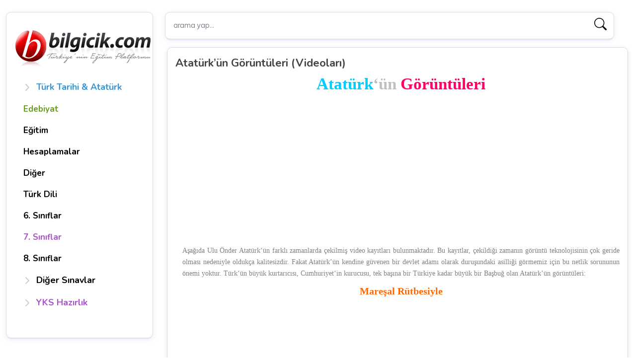

--- FILE ---
content_type: text/html; charset=UTF-8
request_url: https://www.bilgicik.com/yazi/ataturkun-goruntuleri-videolari/
body_size: 16037
content:
<!DOCTYPE html>
<html dir="ltr" lang="tr" prefix="og: https://ogp.me/ns#">
   <head>
      <meta charset="UTF-8">
      <meta name="viewport" content="width=device-width, initial-scale=1">
      
      <link href="https://cdn.jsdelivr.net/npm/bootstrap@5.2.0-beta1/dist/css/bootstrap.min.css" rel="stylesheet" integrity="sha384-0evHe/X+R7YkIZDRvuzKMRqM+OrBnVFBL6DOitfPri4tjfHxaWutUpFmBp4vmVor" crossorigin="anonymous">
      
  
          <link rel="stylesheet" href='//www.bilgicik.com/wp-content/cache/wpfc-minified/jpa25h9b/47sjz.css' media="screen" />
          
 
<link rel="preconnect" href="https://fonts.googleapis.com">
<link rel="preconnect" href="https://fonts.gstatic.com" crossorigin>
<link href="https://fonts.googleapis.com/css2?family=Be+Vietnam+Pro:wght@300&family=Nunito:wght@200;600;700&family=Roboto+Slab:wght@300;400;600&display=swap" rel="stylesheet">
 
          <link rel="stylesheet" href="https://cdn.jsdelivr.net/npm/bootstrap-icons@1.11.3/font/bootstrap-icons.min.css">
       
      	<style>img:is([sizes="auto" i], [sizes^="auto," i]) { contain-intrinsic-size: 3000px 1500px }</style>
	
		<!-- All in One SEO 4.8.2 - aioseo.com -->
		<title>Atatürk\'ün Görüntüleri (Videoları) - En güzel Atatürk videoları izle, yükle, indir, download | Bilgicik.Com</title>
	<meta name="description" content="Atatürk&#039;ün Görüntüleri Aşağıda Ulu Önder Atatürk&#039;ün farklı zamanlarda çekilmiş video kayıtları bulunmaktadır. Bu kayıtlar, çekildiği zamanın görüntü teknolojisinin çok geride olması nedeniyle oldukça kalitesizdir. Fakat Atatürk&#039;ün kendine güvenen bir devlet adamı olarak duruşundaki asilliği görmemiz için bu netlik sorununun önemi yoktur. Türk&#039;ün büyük kurtarıcısı, Cumhuriyet&#039;in kurucusu, tek başına bir Türkiye kadar büyük bir Başbuğ olan" />
	<meta name="robots" content="max-image-preview:large" />
	<meta name="author" content="Yayın Dünyası"/>
	<meta name="keywords" content="atatürk filmi,atatürk gerçek görüntüsü,atatürk görüntüleri,atatürk görüntülü konuşma,atatürk istiklal harbi video,atatürk konuşma videosu,atatürk kurtuluş savaşı video,atatürk mareşal rütbesi video i̇zle,atatürk meclis konuşması video,atatürk video indir,atatürk video izle,atatürk videoları,atatürk videoları download,atatürk videolarını indir yükle,atatürkün cenaze töreni video,atatürkün gerçek sesi,atatürkün videolarını izle,en güncel atatürk videoları,en güzel atatürk videoları,güzel atatürk videoları,mustafa kemal atatürk,ulu onder" />
	<link rel="canonical" href="https://www.bilgicik.com/yazi/ataturkun-goruntuleri-videolari/" />
	<meta name="generator" content="All in One SEO (AIOSEO) 4.8.2" />
		<meta property="og:locale" content="tr_TR" />
		<meta property="og:site_name" content="Bilgicik.Com" />
		<meta property="og:type" content="article" />
		<meta property="og:title" content="Atatürk\&#039;ün Görüntüleri (Videoları) - En güzel Atatürk videoları izle, yükle, indir, download | Bilgicik.Com" />
		<meta property="og:description" content="Atatürk&#039;ün Görüntüleri Aşağıda Ulu Önder Atatürk&#039;ün farklı zamanlarda çekilmiş video kayıtları bulunmaktadır. Bu kayıtlar, çekildiği zamanın görüntü teknolojisinin çok geride olması nedeniyle oldukça kalitesizdir. Fakat Atatürk&#039;ün kendine güvenen bir devlet adamı olarak duruşundaki asilliği görmemiz için bu netlik sorununun önemi yoktur. Türk&#039;ün büyük kurtarıcısı, Cumhuriyet&#039;in kurucusu, tek başına bir Türkiye kadar büyük bir Başbuğ olan" />
		<meta property="og:url" content="https://www.bilgicik.com/yazi/ataturkun-goruntuleri-videolari/" />
		<meta property="article:published_time" content="2008-08-20T02:58:21+00:00" />
		<meta property="article:modified_time" content="2018-05-29T14:38:34+00:00" />
		<meta name="twitter:card" content="summary" />
		<meta name="twitter:title" content="Atatürk\&#039;ün Görüntüleri (Videoları) - En güzel Atatürk videoları izle, yükle, indir, download | Bilgicik.Com" />
		<meta name="twitter:description" content="Atatürk&#039;ün Görüntüleri Aşağıda Ulu Önder Atatürk&#039;ün farklı zamanlarda çekilmiş video kayıtları bulunmaktadır. Bu kayıtlar, çekildiği zamanın görüntü teknolojisinin çok geride olması nedeniyle oldukça kalitesizdir. Fakat Atatürk&#039;ün kendine güvenen bir devlet adamı olarak duruşundaki asilliği görmemiz için bu netlik sorununun önemi yoktur. Türk&#039;ün büyük kurtarıcısı, Cumhuriyet&#039;in kurucusu, tek başına bir Türkiye kadar büyük bir Başbuğ olan" />
		<script type="application/ld+json" class="aioseo-schema">
			{"@context":"https:\/\/schema.org","@graph":[{"@type":"Article","@id":"https:\/\/www.bilgicik.com\/yazi\/ataturkun-goruntuleri-videolari\/#article","name":"Atat\u00fcrk\\'\u00fcn G\u00f6r\u00fcnt\u00fcleri (Videolar\u0131) - En g\u00fczel Atat\u00fcrk videolar\u0131 izle, y\u00fckle, indir, download | Bilgicik.Com","headline":"Atat\u00fcrk&#8217;\u00fcn G\u00f6r\u00fcnt\u00fcleri (Videolar\u0131)","author":{"@id":"https:\/\/www.bilgicik.com\/yazi\/author\/yayindunyasigmail-com\/#author"},"publisher":{"@id":"https:\/\/www.bilgicik.com\/#organization"},"datePublished":"2008-08-20T05:58:21+03:00","dateModified":"2018-05-29T17:38:34+03:00","inLanguage":"tr-TR","commentCount":2,"mainEntityOfPage":{"@id":"https:\/\/www.bilgicik.com\/yazi\/ataturkun-goruntuleri-videolari\/#webpage"},"isPartOf":{"@id":"https:\/\/www.bilgicik.com\/yazi\/ataturkun-goruntuleri-videolari\/#webpage"},"articleSection":"Atat\u00fcrk, Roman \u00d6zetleri, T\u00fcrk Tarihi ve K\u00fclt\u00fcr\u00fc, Atat\u00fcrk Filmi, Atat\u00fcrk Ger\u00e7ek G\u00f6r\u00fcnt\u00fcs\u00fc, Atat\u00fcrk G\u00f6r\u00fcnt\u00fcleri, Atat\u00fcrk G\u00f6r\u00fcnt\u00fcl\u00fc Konu\u015fma, Atat\u00fcrk istiklal harbi video, Atat\u00fcrk Konu\u015fma Videosu, Atat\u00fcrk kurtulu\u015f sava\u015f\u0131 video, Atat\u00fcrk Mare\u015fal R\u00fctbesi Video \u0130zle, Atat\u00fcrk meclis konu\u015fmas\u0131 video, atat\u00fcrk video indir, atat\u00fcrk video izle, Atat\u00fcrk Videolar\u0131, atat\u00fcrk videolar\u0131 download, Atat\u00fcrk videolar\u0131n\u0131 indir y\u00fckle, Atat\u00fcrk\u00fcn Cenaze T\u00f6reni Video, Atat\u00fcrk\u00fcn Ger\u00e7ek Sesi, Atat\u00fcrk\u00fcn videolar\u0131n\u0131 izle, en g\u00fcncel atat\u00fcrk videolar\u0131, En g\u00fczel atat\u00fcrk videolar\u0131, g\u00fczel atat\u00fcrk videolar\u0131, Mustafa Kemal Atat\u00fcrk, Ulu Onder, A Harfi ile Ba\u015flayan Roman \u00d6zetleri"},{"@type":"BreadcrumbList","@id":"https:\/\/www.bilgicik.com\/yazi\/ataturkun-goruntuleri-videolari\/#breadcrumblist","itemListElement":[{"@type":"ListItem","@id":"https:\/\/www.bilgicik.com\/#listItem","position":1,"name":"Ev","item":"https:\/\/www.bilgicik.com\/","nextItem":{"@type":"ListItem","@id":"https:\/\/www.bilgicik.com\/yazi\/ataturkun-goruntuleri-videolari\/#listItem","name":"Atat\u00fcrk'\u00fcn G\u00f6r\u00fcnt\u00fcleri (Videolar\u0131)"}},{"@type":"ListItem","@id":"https:\/\/www.bilgicik.com\/yazi\/ataturkun-goruntuleri-videolari\/#listItem","position":2,"name":"Atat\u00fcrk'\u00fcn G\u00f6r\u00fcnt\u00fcleri (Videolar\u0131)","previousItem":{"@type":"ListItem","@id":"https:\/\/www.bilgicik.com\/#listItem","name":"Ev"}}]},{"@type":"Organization","@id":"https:\/\/www.bilgicik.com\/#organization","name":"Bilgicik","description":"T\u00fcrk\u00e7e, Edebiyat, Teknoloji... Bilgicik G\u00fcnl\u00fc\u011f\u00fcm (: Bilgiye bilgicikle eri\u015fim","url":"https:\/\/www.bilgicik.com\/"},{"@type":"Person","@id":"https:\/\/www.bilgicik.com\/yazi\/author\/yayindunyasigmail-com\/#author","url":"https:\/\/www.bilgicik.com\/yazi\/author\/yayindunyasigmail-com\/","name":"Yay\u0131n D\u00fcnyas\u0131","image":{"@type":"ImageObject","@id":"https:\/\/www.bilgicik.com\/yazi\/ataturkun-goruntuleri-videolari\/#authorImage","url":"https:\/\/secure.gravatar.com\/avatar\/9b658962f597635c1348f575650dcbeb1dbefdd7ebf1203aac2cc050efede931?s=96&d=monsterid&r=g","width":96,"height":96,"caption":"Yay\u0131n D\u00fcnyas\u0131"}},{"@type":"WebPage","@id":"https:\/\/www.bilgicik.com\/yazi\/ataturkun-goruntuleri-videolari\/#webpage","url":"https:\/\/www.bilgicik.com\/yazi\/ataturkun-goruntuleri-videolari\/","name":"Atat\u00fcrk\\'\u00fcn G\u00f6r\u00fcnt\u00fcleri (Videolar\u0131) - En g\u00fczel Atat\u00fcrk videolar\u0131 izle, y\u00fckle, indir, download | Bilgicik.Com","description":"Atat\u00fcrk'\u00fcn G\u00f6r\u00fcnt\u00fcleri A\u015fa\u011f\u0131da Ulu \u00d6nder Atat\u00fcrk'\u00fcn farkl\u0131 zamanlarda \u00e7ekilmi\u015f video kay\u0131tlar\u0131 bulunmaktad\u0131r. Bu kay\u0131tlar, \u00e7ekildi\u011fi zaman\u0131n g\u00f6r\u00fcnt\u00fc teknolojisinin \u00e7ok geride olmas\u0131 nedeniyle olduk\u00e7a kalitesizdir. Fakat Atat\u00fcrk'\u00fcn kendine g\u00fcvenen bir devlet adam\u0131 olarak duru\u015fundaki asilli\u011fi g\u00f6rmemiz i\u00e7in bu netlik sorununun \u00f6nemi yoktur. T\u00fcrk'\u00fcn b\u00fcy\u00fck kurtar\u0131c\u0131s\u0131, Cumhuriyet'in kurucusu, tek ba\u015f\u0131na bir T\u00fcrkiye kadar b\u00fcy\u00fck bir Ba\u015fbu\u011f olan","inLanguage":"tr-TR","isPartOf":{"@id":"https:\/\/www.bilgicik.com\/#website"},"breadcrumb":{"@id":"https:\/\/www.bilgicik.com\/yazi\/ataturkun-goruntuleri-videolari\/#breadcrumblist"},"author":{"@id":"https:\/\/www.bilgicik.com\/yazi\/author\/yayindunyasigmail-com\/#author"},"creator":{"@id":"https:\/\/www.bilgicik.com\/yazi\/author\/yayindunyasigmail-com\/#author"},"datePublished":"2008-08-20T05:58:21+03:00","dateModified":"2018-05-29T17:38:34+03:00"},{"@type":"WebSite","@id":"https:\/\/www.bilgicik.com\/#website","url":"https:\/\/www.bilgicik.com\/","name":"Bilgicik.Com","description":"T\u00fcrk\u00e7e, Edebiyat, Teknoloji... Bilgicik G\u00fcnl\u00fc\u011f\u00fcm (:","inLanguage":"tr-TR","publisher":{"@id":"https:\/\/www.bilgicik.com\/#organization"}}]}
		</script>
		<!-- All in One SEO -->

<link rel='dns-prefetch' href='//www.googletagmanager.com' />
<link rel="alternate" type="application/rss+xml" title="Bilgicik.Com &raquo; akışı" href="https://www.bilgicik.com/feed/" />
<link rel="alternate" type="application/rss+xml" title="Bilgicik.Com &raquo; yorum akışı" href="https://www.bilgicik.com/comments/feed/" />
<link rel="alternate" type="application/rss+xml" title="Bilgicik.Com &raquo; Atatürk&#8217;ün Görüntüleri (Videoları) yorum akışı" href="https://www.bilgicik.com/yazi/ataturkun-goruntuleri-videolari/feed/" />
<link rel='stylesheet' id='mtq_CoreStyleSheets-css' href='//www.bilgicik.com/wp-content/cache/wpfc-minified/785fx8dm/2eo3g.css' type='text/css' media='all' />
<link rel='stylesheet' id='mtq_ThemeStyleSheets-css' href='//www.bilgicik.com/wp-content/cache/wpfc-minified/1yq1myho/2eo3g.css' type='text/css' media='all' />
<link rel='stylesheet' id='wp-block-library-css' href='//www.bilgicik.com/wp-content/cache/wpfc-minified/6mru2k1l/2eo3g.css' type='text/css' media='all' />
<style id='classic-theme-styles-inline-css' type='text/css'>
/*! This file is auto-generated */
.wp-block-button__link{color:#fff;background-color:#32373c;border-radius:9999px;box-shadow:none;text-decoration:none;padding:calc(.667em + 2px) calc(1.333em + 2px);font-size:1.125em}.wp-block-file__button{background:#32373c;color:#fff;text-decoration:none}
</style>
<style id='global-styles-inline-css' type='text/css'>
:root{--wp--preset--aspect-ratio--square: 1;--wp--preset--aspect-ratio--4-3: 4/3;--wp--preset--aspect-ratio--3-4: 3/4;--wp--preset--aspect-ratio--3-2: 3/2;--wp--preset--aspect-ratio--2-3: 2/3;--wp--preset--aspect-ratio--16-9: 16/9;--wp--preset--aspect-ratio--9-16: 9/16;--wp--preset--color--black: #000000;--wp--preset--color--cyan-bluish-gray: #abb8c3;--wp--preset--color--white: #ffffff;--wp--preset--color--pale-pink: #f78da7;--wp--preset--color--vivid-red: #cf2e2e;--wp--preset--color--luminous-vivid-orange: #ff6900;--wp--preset--color--luminous-vivid-amber: #fcb900;--wp--preset--color--light-green-cyan: #7bdcb5;--wp--preset--color--vivid-green-cyan: #00d084;--wp--preset--color--pale-cyan-blue: #8ed1fc;--wp--preset--color--vivid-cyan-blue: #0693e3;--wp--preset--color--vivid-purple: #9b51e0;--wp--preset--gradient--vivid-cyan-blue-to-vivid-purple: linear-gradient(135deg,rgba(6,147,227,1) 0%,rgb(155,81,224) 100%);--wp--preset--gradient--light-green-cyan-to-vivid-green-cyan: linear-gradient(135deg,rgb(122,220,180) 0%,rgb(0,208,130) 100%);--wp--preset--gradient--luminous-vivid-amber-to-luminous-vivid-orange: linear-gradient(135deg,rgba(252,185,0,1) 0%,rgba(255,105,0,1) 100%);--wp--preset--gradient--luminous-vivid-orange-to-vivid-red: linear-gradient(135deg,rgba(255,105,0,1) 0%,rgb(207,46,46) 100%);--wp--preset--gradient--very-light-gray-to-cyan-bluish-gray: linear-gradient(135deg,rgb(238,238,238) 0%,rgb(169,184,195) 100%);--wp--preset--gradient--cool-to-warm-spectrum: linear-gradient(135deg,rgb(74,234,220) 0%,rgb(151,120,209) 20%,rgb(207,42,186) 40%,rgb(238,44,130) 60%,rgb(251,105,98) 80%,rgb(254,248,76) 100%);--wp--preset--gradient--blush-light-purple: linear-gradient(135deg,rgb(255,206,236) 0%,rgb(152,150,240) 100%);--wp--preset--gradient--blush-bordeaux: linear-gradient(135deg,rgb(254,205,165) 0%,rgb(254,45,45) 50%,rgb(107,0,62) 100%);--wp--preset--gradient--luminous-dusk: linear-gradient(135deg,rgb(255,203,112) 0%,rgb(199,81,192) 50%,rgb(65,88,208) 100%);--wp--preset--gradient--pale-ocean: linear-gradient(135deg,rgb(255,245,203) 0%,rgb(182,227,212) 50%,rgb(51,167,181) 100%);--wp--preset--gradient--electric-grass: linear-gradient(135deg,rgb(202,248,128) 0%,rgb(113,206,126) 100%);--wp--preset--gradient--midnight: linear-gradient(135deg,rgb(2,3,129) 0%,rgb(40,116,252) 100%);--wp--preset--font-size--small: 13px;--wp--preset--font-size--medium: 20px;--wp--preset--font-size--large: 36px;--wp--preset--font-size--x-large: 42px;--wp--preset--spacing--20: 0.44rem;--wp--preset--spacing--30: 0.67rem;--wp--preset--spacing--40: 1rem;--wp--preset--spacing--50: 1.5rem;--wp--preset--spacing--60: 2.25rem;--wp--preset--spacing--70: 3.38rem;--wp--preset--spacing--80: 5.06rem;--wp--preset--shadow--natural: 6px 6px 9px rgba(0, 0, 0, 0.2);--wp--preset--shadow--deep: 12px 12px 50px rgba(0, 0, 0, 0.4);--wp--preset--shadow--sharp: 6px 6px 0px rgba(0, 0, 0, 0.2);--wp--preset--shadow--outlined: 6px 6px 0px -3px rgba(255, 255, 255, 1), 6px 6px rgba(0, 0, 0, 1);--wp--preset--shadow--crisp: 6px 6px 0px rgba(0, 0, 0, 1);}:where(.is-layout-flex){gap: 0.5em;}:where(.is-layout-grid){gap: 0.5em;}body .is-layout-flex{display: flex;}.is-layout-flex{flex-wrap: wrap;align-items: center;}.is-layout-flex > :is(*, div){margin: 0;}body .is-layout-grid{display: grid;}.is-layout-grid > :is(*, div){margin: 0;}:where(.wp-block-columns.is-layout-flex){gap: 2em;}:where(.wp-block-columns.is-layout-grid){gap: 2em;}:where(.wp-block-post-template.is-layout-flex){gap: 1.25em;}:where(.wp-block-post-template.is-layout-grid){gap: 1.25em;}.has-black-color{color: var(--wp--preset--color--black) !important;}.has-cyan-bluish-gray-color{color: var(--wp--preset--color--cyan-bluish-gray) !important;}.has-white-color{color: var(--wp--preset--color--white) !important;}.has-pale-pink-color{color: var(--wp--preset--color--pale-pink) !important;}.has-vivid-red-color{color: var(--wp--preset--color--vivid-red) !important;}.has-luminous-vivid-orange-color{color: var(--wp--preset--color--luminous-vivid-orange) !important;}.has-luminous-vivid-amber-color{color: var(--wp--preset--color--luminous-vivid-amber) !important;}.has-light-green-cyan-color{color: var(--wp--preset--color--light-green-cyan) !important;}.has-vivid-green-cyan-color{color: var(--wp--preset--color--vivid-green-cyan) !important;}.has-pale-cyan-blue-color{color: var(--wp--preset--color--pale-cyan-blue) !important;}.has-vivid-cyan-blue-color{color: var(--wp--preset--color--vivid-cyan-blue) !important;}.has-vivid-purple-color{color: var(--wp--preset--color--vivid-purple) !important;}.has-black-background-color{background-color: var(--wp--preset--color--black) !important;}.has-cyan-bluish-gray-background-color{background-color: var(--wp--preset--color--cyan-bluish-gray) !important;}.has-white-background-color{background-color: var(--wp--preset--color--white) !important;}.has-pale-pink-background-color{background-color: var(--wp--preset--color--pale-pink) !important;}.has-vivid-red-background-color{background-color: var(--wp--preset--color--vivid-red) !important;}.has-luminous-vivid-orange-background-color{background-color: var(--wp--preset--color--luminous-vivid-orange) !important;}.has-luminous-vivid-amber-background-color{background-color: var(--wp--preset--color--luminous-vivid-amber) !important;}.has-light-green-cyan-background-color{background-color: var(--wp--preset--color--light-green-cyan) !important;}.has-vivid-green-cyan-background-color{background-color: var(--wp--preset--color--vivid-green-cyan) !important;}.has-pale-cyan-blue-background-color{background-color: var(--wp--preset--color--pale-cyan-blue) !important;}.has-vivid-cyan-blue-background-color{background-color: var(--wp--preset--color--vivid-cyan-blue) !important;}.has-vivid-purple-background-color{background-color: var(--wp--preset--color--vivid-purple) !important;}.has-black-border-color{border-color: var(--wp--preset--color--black) !important;}.has-cyan-bluish-gray-border-color{border-color: var(--wp--preset--color--cyan-bluish-gray) !important;}.has-white-border-color{border-color: var(--wp--preset--color--white) !important;}.has-pale-pink-border-color{border-color: var(--wp--preset--color--pale-pink) !important;}.has-vivid-red-border-color{border-color: var(--wp--preset--color--vivid-red) !important;}.has-luminous-vivid-orange-border-color{border-color: var(--wp--preset--color--luminous-vivid-orange) !important;}.has-luminous-vivid-amber-border-color{border-color: var(--wp--preset--color--luminous-vivid-amber) !important;}.has-light-green-cyan-border-color{border-color: var(--wp--preset--color--light-green-cyan) !important;}.has-vivid-green-cyan-border-color{border-color: var(--wp--preset--color--vivid-green-cyan) !important;}.has-pale-cyan-blue-border-color{border-color: var(--wp--preset--color--pale-cyan-blue) !important;}.has-vivid-cyan-blue-border-color{border-color: var(--wp--preset--color--vivid-cyan-blue) !important;}.has-vivid-purple-border-color{border-color: var(--wp--preset--color--vivid-purple) !important;}.has-vivid-cyan-blue-to-vivid-purple-gradient-background{background: var(--wp--preset--gradient--vivid-cyan-blue-to-vivid-purple) !important;}.has-light-green-cyan-to-vivid-green-cyan-gradient-background{background: var(--wp--preset--gradient--light-green-cyan-to-vivid-green-cyan) !important;}.has-luminous-vivid-amber-to-luminous-vivid-orange-gradient-background{background: var(--wp--preset--gradient--luminous-vivid-amber-to-luminous-vivid-orange) !important;}.has-luminous-vivid-orange-to-vivid-red-gradient-background{background: var(--wp--preset--gradient--luminous-vivid-orange-to-vivid-red) !important;}.has-very-light-gray-to-cyan-bluish-gray-gradient-background{background: var(--wp--preset--gradient--very-light-gray-to-cyan-bluish-gray) !important;}.has-cool-to-warm-spectrum-gradient-background{background: var(--wp--preset--gradient--cool-to-warm-spectrum) !important;}.has-blush-light-purple-gradient-background{background: var(--wp--preset--gradient--blush-light-purple) !important;}.has-blush-bordeaux-gradient-background{background: var(--wp--preset--gradient--blush-bordeaux) !important;}.has-luminous-dusk-gradient-background{background: var(--wp--preset--gradient--luminous-dusk) !important;}.has-pale-ocean-gradient-background{background: var(--wp--preset--gradient--pale-ocean) !important;}.has-electric-grass-gradient-background{background: var(--wp--preset--gradient--electric-grass) !important;}.has-midnight-gradient-background{background: var(--wp--preset--gradient--midnight) !important;}.has-small-font-size{font-size: var(--wp--preset--font-size--small) !important;}.has-medium-font-size{font-size: var(--wp--preset--font-size--medium) !important;}.has-large-font-size{font-size: var(--wp--preset--font-size--large) !important;}.has-x-large-font-size{font-size: var(--wp--preset--font-size--x-large) !important;}
:where(.wp-block-post-template.is-layout-flex){gap: 1.25em;}:where(.wp-block-post-template.is-layout-grid){gap: 1.25em;}
:where(.wp-block-columns.is-layout-flex){gap: 2em;}:where(.wp-block-columns.is-layout-grid){gap: 2em;}
:root :where(.wp-block-pullquote){font-size: 1.5em;line-height: 1.6;}
</style>
<style id='akismet-widget-style-inline-css' type='text/css'>

			.a-stats {
				--akismet-color-mid-green: #357b49;
				--akismet-color-white: #fff;
				--akismet-color-light-grey: #f6f7f7;

				max-width: 350px;
				width: auto;
			}

			.a-stats * {
				all: unset;
				box-sizing: border-box;
			}

			.a-stats strong {
				font-weight: 600;
			}

			.a-stats a.a-stats__link,
			.a-stats a.a-stats__link:visited,
			.a-stats a.a-stats__link:active {
				background: var(--akismet-color-mid-green);
				border: none;
				box-shadow: none;
				border-radius: 8px;
				color: var(--akismet-color-white);
				cursor: pointer;
				display: block;
				font-family: -apple-system, BlinkMacSystemFont, 'Segoe UI', 'Roboto', 'Oxygen-Sans', 'Ubuntu', 'Cantarell', 'Helvetica Neue', sans-serif;
				font-weight: 500;
				padding: 12px;
				text-align: center;
				text-decoration: none;
				transition: all 0.2s ease;
			}

			/* Extra specificity to deal with TwentyTwentyOne focus style */
			.widget .a-stats a.a-stats__link:focus {
				background: var(--akismet-color-mid-green);
				color: var(--akismet-color-white);
				text-decoration: none;
			}

			.a-stats a.a-stats__link:hover {
				filter: brightness(110%);
				box-shadow: 0 4px 12px rgba(0, 0, 0, 0.06), 0 0 2px rgba(0, 0, 0, 0.16);
			}

			.a-stats .count {
				color: var(--akismet-color-white);
				display: block;
				font-size: 1.5em;
				line-height: 1.4;
				padding: 0 13px;
				white-space: nowrap;
			}
		
</style>
<script type="text/javascript" src="//www.bilgicik.com/wp-content/cache/wpfc-minified/ffx21ifn/2eo3h.js" id="jquery-core-js"></script>
<script type="text/javascript" src="//www.bilgicik.com/wp-content/cache/wpfc-minified/2cotdls4/2eo3h.js" id="jquery-migrate-js"></script>
<script type="text/javascript" src="//www.bilgicik.com/wp-content/cache/wpfc-minified/lm0iobzu/2eo3h.js" id="mtq_script-js"></script>

<!-- Site Kit tarafından eklenen Google etiketi (gtag.js) snippet&#039;i -->

<!-- Google Analytics snippet added by Site Kit -->
<script type="text/javascript" src="https://www.googletagmanager.com/gtag/js?id=GT-MBLHTGQ" id="google_gtagjs-js" async></script>
<script type="text/javascript" id="google_gtagjs-js-after">
/* <![CDATA[ */
window.dataLayer = window.dataLayer || [];function gtag(){dataLayer.push(arguments);}
gtag("set","linker",{"domains":["www.bilgicik.com"]});
gtag("js", new Date());
gtag("set", "developer_id.dZTNiMT", true);
gtag("config", "GT-MBLHTGQ");
 window._googlesitekit = window._googlesitekit || {}; window._googlesitekit.throttledEvents = []; window._googlesitekit.gtagEvent = (name, data) => { var key = JSON.stringify( { name, data } ); if ( !! window._googlesitekit.throttledEvents[ key ] ) { return; } window._googlesitekit.throttledEvents[ key ] = true; setTimeout( () => { delete window._googlesitekit.throttledEvents[ key ]; }, 5 ); gtag( "event", name, { ...data, event_source: "site-kit" } ); }; 
/* ]]> */
</script>

<!-- Site Kit tarafından eklenen Google etiketi (gtag.js) snippet&#039;ini sonlandırın -->
<link rel="https://api.w.org/" href="https://www.bilgicik.com/wp-json/" /><link rel="alternate" title="JSON" type="application/json" href="https://www.bilgicik.com/wp-json/wp/v2/posts/5823" /><link rel="alternate" title="oEmbed (JSON)" type="application/json+oembed" href="https://www.bilgicik.com/wp-json/oembed/1.0/embed?url=https%3A%2F%2Fwww.bilgicik.com%2Fyazi%2Fataturkun-goruntuleri-videolari%2F" />
<link rel="alternate" title="oEmbed (XML)" type="text/xml+oembed" href="https://www.bilgicik.com/wp-json/oembed/1.0/embed?url=https%3A%2F%2Fwww.bilgicik.com%2Fyazi%2Fataturkun-goruntuleri-videolari%2F&#038;format=xml" />
<meta name="generator" content="Site Kit by Google 1.154.0" /><style type="text/css">.broken_link, a.broken_link {
	text-decoration: line-through;
}</style>    

      <link rel="apple-touch-icon" sizes="57x57" href="https://www.bilgicik.com/wp-content/themes/bilgicik-n25/assets/favicon/apple-icon-57x57.png?v=2">
      <link rel="apple-touch-icon" sizes="60x60" href="https://www.bilgicik.com/wp-content/themes/bilgicik-n25/assets/favicon/apple-icon-60x60.png?v=2">
      <link rel="apple-touch-icon" sizes="72x72" href="https://www.bilgicik.com/wp-content/themes/bilgicik-n25/assets/favicon/apple-icon-72x72.png?v=2">
      <link rel="apple-touch-icon" sizes="76x76" href="https://www.bilgicik.com/wp-content/themes/bilgicik-n25/assets/favicon/apple-icon-76x76.png?v=2">
      <link rel="apple-touch-icon" sizes="114x114" href="https://www.bilgicik.com/wp-content/themes/bilgicik-n25/assets/favicon/apple-icon-114x114.png?v=2">
      <link rel="apple-touch-icon" sizes="120x120" href="https://www.bilgicik.com/wp-content/themes/bilgicik-n25/assets/favicon/apple-icon-120x120.png?v=2">
      <link rel="apple-touch-icon" sizes="144x144" href="https://www.bilgicik.com/wp-content/themes/bilgicik-n25/assets/favicon/apple-icon-144x144.png?v=2">
      <link rel="apple-touch-icon" sizes="152x152" href="https://www.bilgicik.com/wp-content/themes/bilgicik-n25/assets/favicon/apple-icon-152x152.png?v=2">
      <link rel="apple-touch-icon" sizes="180x180" href="https://www.bilgicik.com/wp-content/themes/bilgicik-n25/assets/favicon/apple-icon-180x180.png?v=2">
      <link rel="icon" type="image/png" sizes="192x192"  href="https://www.bilgicik.com/wp-content/themes/bilgicik-n25/assets/favicon/android-icon-192x192.png?v=2">
      <link rel="icon" type="image/png" sizes="32x32" href="https://www.bilgicik.com/wp-content/themes/bilgicik-n25/assets/favicon/favicon-32x32.png?v=2">
      <link rel="icon" type="image/png" sizes="16x16" href="https://www.bilgicik.com/wp-content/themes/bilgicik-n25/assets/favicon/favicon-16x16.png?v=2">
      <meta name="msapplication-TileColor" content="#ffffff">
      <meta name="msapplication-TileImage" content="https://www.bilgicik.com/wp-content/themes/bilgicik-n25/assets/favicon/ms-icon-144x144.png?v=2">
      <meta name="theme-color" content="#ffffff">
       
<script async src="https://pagead2.googlesyndication.com/pagead/js/adsbygoogle.js?client=ca-pub-2905514386454218"></script>   </head>
   <body>
       
       
              
       
<div class="container">
   <div class="row">
      <div class="col-lg-3 col-md-4 pt-4">
         <div  class="position-sticky td-left" style="top: 1rem;">
   <div class="logo-area mb-3">
   <a class="btn db768 tc_canvas" data-bs-toggle="offcanvas" href="#offcanvasExample" role="button" aria-controls="offcanvasExample">
        <i class="bi bi-list"></i>
   </a>
   <a href="https://www.bilgicik.com" class="td_logo">
       <img src="https://www.bilgicik.com/wp-content/uploads/2018/02/logo-bilgicik.png" alt="bilgicik.com"/>
   </a>
   <a class="btn db768 tc_canvas v2" data-bs-toggle="offcanvas" href="#filtreleme_secekleri" role="button" aria-controls="filtreleme_secekleri">
        <i class="bi bi-funnel"></i>
   </a>
</div>   <sidebar class="dn768 mt-3">
      <div class="flex-shrink-0 menu-mobile">
         <ul class="list-unstyled ps-0 list-tekli pb-3">
       
                <li>
      <button class="btn btn-toggle align-items-center rounded btn-menu collapsed td-btn-mavi" data-bs-toggle="collapse" data-bs-target="#t1" aria-expanded="false">
      <span>Türk Tarihi & Atatürk</span>
      </button>
      <div class="collapse" id="t1">
         <ul class="btn-toggle-nav list-unstyled v5 fw-normal pb-1 scroll scroll--simple">
                                    <li><a href="https://www.bilgicik.com/yazi/ataturk/" class="link-dark rounded " >Atatürk</a></li>
                        <li><a href="https://www.bilgicik.com/yazi/turk-tarihi/" class="link-dark rounded " >Türk Tarihi</a></li>
                        <li><a href="https://www.bilgicik.com/yazi/oz-turkce-adlar/" class="link-dark rounded " >Öz Türkçe Adlar</a></li>
                        <li><a href="https://www.bilgicik.com/yazi/turk-adinin-anlami-turk-ne-demektir/" class="link-dark rounded " >Türk Adının Anlamı</a></li>
                        <li><a href="https://www.bilgicik.com/yazi/turklerin-ana-yurdu/" class="link-dark rounded " >Türklerin Ana Yurdu</a></li>
                        <li><a href="https://www.bilgicik.com/yazi/turan-illeri/" class="link-dark rounded " >Turan İlleri</a></li>
                        <li><a href="https://www.bilgicik.com/yazi/turk-soyu/" class="link-dark rounded " >Türk Soyu</a></li>
                        <li><a href="https://www.bilgicik.com/yazi/turk-sanatlari/" class="link-dark rounded " >Türk Sanatları</a></li>
                        <li><a href="https://www.bilgicik.com/yazi/turk-bayraklari/" class="link-dark rounded " >Türk Bayrakları</a></li>
                        <li><a href="https://www.bilgicik.com/yazi/turk-marslari/" class="link-dark rounded " >Türk Marşları</a></li>
                        <li><a href="https://www.bilgicik.com/yazi/24-oguz-turk-boyu/" class="link-dark rounded " >24 Oğuz (Türk) Boyu</a></li>
                        <li><a href="https://www.bilgicik.com/yazi/turk-kaganlari-ve-sultanlari/" class="link-dark rounded " >Türk Kağanları ve Sultanları</a></li>
                        <li><a href="https://www.bilgicik.com/yazi/oguz-kaganin-duasi/" class="link-dark rounded " >Oğuz Kağan’ın Duası</a></li>
                        <li><a href="https://www.bilgicik.com/yazi/turkluk-bilginizi-sinayin/" class="link-dark rounded " >Türklük Bilginizi Sınayın!</a></li>
                        <li><a href="https://www.bilgicik.com/yazi/kimiz/" class="link-dark rounded " >İlk TÜRK İçkisi: Kımız</a></li>
                        <li><a href="https://www.bilgicik.com/yazi/samanizm/" class="link-dark rounded " >Şamanizm</a></li>
                        <li><a href="https://www.bilgicik.com/yazi/bozkurt/" class="link-dark rounded " >Bozkurt</a></li>
                        <li><a href="https://www.bilgicik.com/yazi/nevruz/" class="link-dark rounded " >Nevruz</a></li>
                        <li><a href="https://www.bilgicik.com/yazi/turkculuk/" class="link-dark rounded " >Türkçülük</a></li>
                        <li><a href="https://www.bilgicik.com/yazi/turk-tarih-ve-kulturunde-at/" class="link-dark rounded " >Türklerde At!</a></li>
                                 </ul>
      </div>
   </li>
            
        
    
   
       
        
         <li>
      <a href="https://www.bilgicik.com/edebiyat/" class="btn btn-toggle toggle-direkt align-items-center rounded btn-menu td-btn-yesil">
                   <span>Edebiyat</span>
      </a>
   
   </li>
    
    
        
    
   
       
        
         <li>
      <a href="https://www.bilgicik.com/egitim/" class="btn btn-toggle toggle-direkt align-items-center rounded btn-menu td-btn-gri">
                   <span>Eğitim</span>
      </a>
   
   </li>
    
    
        
    
   
       
        
         <li>
      <a href="https://www.bilgicik.com/hesaplamalar/" class="btn btn-toggle toggle-direkt align-items-center rounded btn-menu td-btn-gri">
                   <span>Hesaplamalar</span>
      </a>
   
   </li>
    
    
        
    
   
       
        
         <li>
      <a href="https://www.bilgicik.com/diger/" class="btn btn-toggle toggle-direkt align-items-center rounded btn-menu td-btn-gri">
                   <span>Diğer</span>
      </a>
   
   </li>
    
    
        
    
   
       
        
         <li>
      <a href="https://www.bilgicik.com/turk-dili/" class="btn btn-toggle toggle-direkt align-items-center rounded btn-menu td-btn-gri">
                   <span>Türk Dili</span>
      </a>
   
   </li>
    
    
        
    
   
       
        
         <li>
      <a href="https://www.bilgicik.com/6-siniflar/" class="btn btn-toggle toggle-direkt align-items-center rounded btn-menu td-btn-gri">
                   <span>6. Sınıflar</span>
      </a>
   
   </li>
    
    
        
    
   
       
        
         <li>
      <a href="https://www.bilgicik.com/7-siniflar/" class="btn btn-toggle toggle-direkt align-items-center rounded btn-menu td-btn-mor">
                   <span>7. Sınıflar</span>
      </a>
   
   </li>
    
    
        
    
   
       
        
         <li>
      <a href="https://www.bilgicik.com/8-siniflar/" class="btn btn-toggle toggle-direkt align-items-center rounded btn-menu td-btn-gri">
                   <span>8. Sınıflar</span>
      </a>
   
   </li>
    
    
        
    
   
       
                <li>
      <button class="btn btn-toggle align-items-center rounded btn-menu collapsed td-btn-gri" data-bs-toggle="collapse" data-bs-target="#d1" aria-expanded="false">
      <span>Diğer Sınavlar</span>
      </button>
      <div class="collapse" id="d1">
         <ul class="btn-toggle-nav list-unstyled v5 fw-normal pb-1 scroll scroll--simple">
                                    <li><a href="https://www.bilgicik.com/ehliyet-sinav-sorulari/" class="link-dark rounded " >Ehliyet Sınav Soruları</a></li>
                        <li><a href="https://www.bilgicik.com/parasiz-yatililik-ve-bursluluk-sinavi-cikmis-sorular/" class="link-dark rounded " >PYBS Sınav Soruları</a></li>
                        <li><a href="https://www.bilgicik.com/kpds-cikmis-sorular/" class="link-dark rounded " >KPDS</a></li>
                        <li><a href="https://www.bilgicik.com/jandarma-astsubay-temel-kursu-giris-sinavi-jana/" class="link-dark rounded " >JANA</a></li>
                        <li><a href="https://www.bilgicik.com/janu-uzman-jandarma-okulu-giris-sinavi/" class="link-dark rounded " >JANU</a></li>
                        <li><a href="https://www.bilgicik.com/pmyo-sinav-sorulari-polis-akademisi-polis-meslek-yuksekokullari-ogrenci-adayligi-sinavi/" class="link-dark rounded " >PMYO</a></li>
                                 </ul>
      </div>
   </li>
            
        
    
   
       
                <li>
      <button class="btn btn-toggle align-items-center rounded btn-menu collapsed td-btn-mor" data-bs-toggle="collapse" data-bs-target="#yks1" aria-expanded="false">
      <span>YKS Hazırlık</span>
      </button>
      <div class="collapse" id="yks1">
         <ul class="btn-toggle-nav list-unstyled v5 fw-normal pb-1 scroll scroll--simple">
                                    <li><a href="https://www.bilgicik.com/turkce-ygs-lys-hazirlik/" class="link-dark rounded " >Türkçe</a></li>
                        <li><a href="https://www.bilgicik.com/tarih-ygs-lys-hazirlik/" class="link-dark rounded " >Tarih</a></li>
                        <li><a href="https://www.bilgicik.com/edebiyat-lys-hazirlik/" class="link-dark rounded " >Edebiyat</a></li>
                        <li><a href="https://www.bilgicik.com/cografya-ygs-hazirlik/" class="link-dark rounded " >Coğrafya TYT</a></li>
                        <li><a href="https://www.bilgicik.com/cografya-lys-hazirlik/" class="link-dark rounded " >Coğrafya AYT</a></li>
                        <li><a href="https://www.bilgicik.com/felsefe-ygs-lys-hazirlik/" class="link-dark rounded " >Felsefe</a></li>
                        <li><a href="https://www.bilgicik.com/matematik-1-ygs-hazirlik/" class="link-dark rounded " >Matematik 1 TYT</a></li>
                        <li><a href="https://www.bilgicik.com/matematik-2-lys-hazirlik/" class="link-dark rounded " >Matematik 2 AYT</a></li>
                        <li><a href="https://www.bilgicik.com/geometri-ygs-lys-hazirlik/" class="link-dark rounded " >Geometri</a></li>
                        <li><a href="https://www.bilgicik.com/fizik-1-ygs-lys-hazirlik/" class="link-dark rounded " >Fizik – 1</a></li>
                        <li><a href="https://www.bilgicik.com/fizik-2-ygs-lys-hazirlik/" class="link-dark rounded " >Fizik – 2</a></li>
                        <li><a href="https://www.bilgicik.com/biyoloji-1-ygs-lys-hazirlik/" class="link-dark rounded " >Biyoloji – 1</a></li>
                        <li><a href="https://www.bilgicik.com/biyoloji-2-ygs-lys-hazirlik/" class="link-dark rounded " >Biyoloji – 2</a></li>
                        <li><a href="https://www.bilgicik.com/kimya-ygs-lys-hazirlik/" class="link-dark rounded " >Kimya</a></li>
                                 </ul>
      </div>
   </li>
            
        
    
   
      </ul>
     
 
      </div>
   </sidebar>
 
       
         <div class="mt-3"></div>
   
</div>      </div>
      <div class="col-lg-9 col-md-8">
         <div class="row pt-4">
            <div class="col">
   <div class="col-md-12">
   <form class="d-flex v2 tc-search" method="get" id="searchform" action="https://www.bilgicik.com/">
      <input placeholder="arama yap..." aria-label="arama yap..." type="text" name="s" id="search"  class="form-control form-control-lg me-2 search-autocomplete"  >
      <button class="btn-ao-search" type="submit"><i class="bi bi-search"></i></button>
   </form>
</div>

       
</div>
<div class="col-auto dn992 col-topmenu">
   </div>         </div>
         <div class="row pt-3 td-son-icerik">
           
            <div class="col-index">
                 <h1>Atatürk&#8217;ün Görüntüleri (Videoları)</h1>

               <div class="row row-cols-1 row-cols-md-1 posts v2 timeline">
                  
                  <div class="single_post">
                     <div class="mb-3 mt-3"> </div> 

                     <div class="mb-3 mt-3"></div>
                      
                     <div class="post-single-content box mark-links">
                        <p align="center"><span style="font-family: Maiandra GD;"><span style="font-size: 25pt; font-weight: 700;"> <span style="color: #00ccff;">Atatürk</span><span style="color: #c0c0c0;">&#8216;ün</span> <span style="color: #ff0066;">Görüntüleri</span></span></span></p>
<p align="justify"><span style="font-family: Maiandra GD;"><span style="color: #808080;">Aşağıda </span> <a style="text-decoration: none;" href="https://www.bilgicik.com/yazi/ataturk/"> <span style="color: #808080;">Ulu  Önder Atatürk</span></a><span style="color: #808080;">&#8216;ün farklı zamanlarda çekilmiş video kayıtları bulunmaktadır. Bu  kayıtlar, çekildiği zamanın görüntü teknolojisinin çok geride olması nedeniyle  oldukça kalitesizdir. Fakat </span> <a style="text-decoration: none;" href="https://www.bilgicik.com/yazi/ataturk/"> <span style="color: #808080;">Atatürk&#8217;</span></a><span style="color: #808080;">ün kendine güvenen bir devlet adamı olarak  duruşundaki asilliği görmemiz için bu netlik sorununun önemi yoktur. </span> <a style="text-decoration: none;" href="https://www.bilgicik.com/yazi/turk-adinin-anlami-turk-ne-demektir/"> <span style="color: #808080;">Türk</span></a><span style="color: #808080;">&#8216;ün  büyük kurtarıcısı, </span> <a style="text-decoration: none;" href="https://www.bilgicik.com/yazi/cumhuriyetcilik-ataturk-ilkeleri/"> <span style="color: #808080;">Cumhuriyet</span></a><span style="color: #808080;">&#8216;in kurucusu, tek başına bir Türkiye kadar büyük  bir </span> <a style="text-decoration: none;" href="https://www.bilgicik.com/tag/Basbug-Ataturk/"> <span style="color: #808080;">Başbuğ</span></a><span style="color: #808080;"> olan Atatürk&#8217;ün görüntüleri:</span></span></p>
<p align="center"><span style="font-family: Maiandra GD; color: #ff6600;"> <span style="font-weight: 700; font-size: 15pt;">Mareşal  Rütbesiyle</span></span></p>
<p><center></p>
<p align="center"><span style="font-family: Maiandra GD;"><object classid="clsid:d27cdb6e-ae6d-11cf-96b8-444553540000" width="450" height="503" codebase="http://download.macromedia.com/pub/shockwave/cabs/flash/swflash.cab#version=6,0,40,0"><param name="src" value="https://www.bilgicik.com/dosya/ataturk-goruntuler/maresal.swf" /><embed type="application/x-shockwave-flash" width="450" height="503" src="https://www.bilgicik.com/dosya/ataturk-goruntuler/maresal.swf"></embed></object></span></p>
<hr />
<p align="center"><span style="font-family: Maiandra GD; color: #ff6600;"> <span style="font-weight: 700; font-size: 15pt;">İstiklal  Harbi&#8217;nde</span></span></p>
<p align="center"><span style="font-family: Maiandra GD;"><object classid="clsid:d27cdb6e-ae6d-11cf-96b8-444553540000" width="450" height="503" codebase="http://download.macromedia.com/pub/shockwave/cabs/flash/swflash.cab#version=6,0,40,0"><param name="src" value="https://www.bilgicik.com/dosya/ataturk-goruntuler/istiklal-harbi.swf" /><embed type="application/x-shockwave-flash" width="450" height="503" src="https://www.bilgicik.com/dosya/ataturk-goruntuler/istiklal-harbi.swf"></embed></object></span></p>
<hr />
<p align="center"><span style="font-family: Maiandra GD; color: #ff6600;"> <span style="font-weight: 700; font-size: 15pt;">Kurtuluş  Savaşı&#8217;nda</span></span></p>
<p align="center"><span style="font-family: Maiandra GD;"><object classid="clsid:d27cdb6e-ae6d-11cf-96b8-444553540000" width="450" height="285" codebase="http://download.macromedia.com/pub/shockwave/cabs/flash/swflash.cab#version=6,0,40,0"><param name="src" value="https://www.bilgicik.com/dosya/ataturk-goruntuler/kurtulus-savasi.swf" /><embed type="application/x-shockwave-flash" width="450" height="285" src="https://www.bilgicik.com/dosya/ataturk-goruntuler/kurtulus-savasi.swf"></embed></object></span><br />
<center>[ad1]</center></p>
<hr />
<p align="center"><span style="font-family: Maiandra GD; color: #ff6600;"><strong><span style="font-size: 15pt;"> Meclis Konuşması</span></strong><span style="font-size: 15pt; font-weight: 700;"><br />
</span></span></p>
<div class="iThumbs">
<p align="center"><span style="font-family: Maiandra GD;"> <object classid="clsid:d27cdb6e-ae6d-11cf-96b8-444553540000" width="450" height="368" codebase="http://download.macromedia.com/pub/shockwave/cabs/flash/swflash.cab#version=6,0,40,0"><param name="allowfullscreen" value="true" /><param name="quality" value="best" /><param name="flashvars" value="file=http://www.tccb.gov.tr/sayfa/ata_ozel/video/atameclis.flv&amp;image=http://www.tccb.gov.tr/sayfa/ata_ozel/video/atameclis.jpg&amp;width=450&amp;height=368" /><param name="src" value="https://www.tccb.gov.tr/mediaplayer.swf" /><embed type="application/x-shockwave-flash" width="450" height="368" src="https://www.tccb.gov.tr/mediaplayer.swf" flashvars="file=http://www.tccb.gov.tr/sayfa/ata_ozel/video/atameclis.flv&amp;image=http://www.tccb.gov.tr/sayfa/ata_ozel/video/atameclis.jpg&amp;width=450&amp;height=368" quality="best" allowfullscreen="true"></embed></object> </span></p>
<hr />
</div>
<p align="center"><span style="font-family: Maiandra GD; color: #ff6600;"><strong> <span style="font-size: 15pt;">Atatürk Orman Çiftliği’nde</span></strong><strong><span style="font-size: 15pt;"><br />
</span></strong></span></p>
<div class="iThumbs">
<p align="center"><span style="font-family: Maiandra GD;"> <object classid="clsid:d27cdb6e-ae6d-11cf-96b8-444553540000" width="450" height="368" codebase="http://download.macromedia.com/pub/shockwave/cabs/flash/swflash.cab#version=6,0,40,0"><param name="allowfullscreen" value="true" /><param name="quality" value="best" /><param name="flashvars" value="file=http://www.tccb.gov.tr/sayfa/ata_ozel/video/ataturk6.flv&amp;image=http://www.tccb.gov.tr/sayfa/ata_ozel/video/ataturk6.jpg&amp;width=450&amp;height=368" /><param name="src" value="https://www.tccb.gov.tr/mediaplayer.swf" /><embed type="application/x-shockwave-flash" width="450" height="368" src="https://www.tccb.gov.tr/mediaplayer.swf" flashvars="file=http://www.tccb.gov.tr/sayfa/ata_ozel/video/ataturk6.flv&amp;image=http://www.tccb.gov.tr/sayfa/ata_ozel/video/ataturk6.jpg&amp;width=450&amp;height=368" quality="best" allowfullscreen="true"></embed></object> </span></p>
<hr />
</div>
<p align="center"><span style="font-family: Maiandra GD; color: #ff6600;"><strong> <span style="font-size: 15pt;">Amerikalılara Hitabı</span></strong><strong><span style="font-size: 15pt;"><br />
</span></strong></span></p>
<div class="iThumbs">
<p align="center"><span style="font-family: Maiandra GD;"> <object classid="clsid:d27cdb6e-ae6d-11cf-96b8-444553540000" width="450" height="368" codebase="http://download.macromedia.com/pub/shockwave/cabs/flash/swflash.cab#version=6,0,40,0"><param name="allowfullscreen" value="true" /><param name="quality" value="best" /><param name="flashvars" value="file=http://www.tccb.gov.tr/sayfa/ata_ozel/video/ataturk5.flv&amp;image=http://www.tccb.gov.tr/sayfa/ata_ozel/video/ataturk5.jpg&amp;width=450&amp;height=368" /><param name="src" value="https://www.tccb.gov.tr/mediaplayer.swf" /><embed type="application/x-shockwave-flash" width="450" height="368" src="https://www.tccb.gov.tr/mediaplayer.swf" flashvars="file=http://www.tccb.gov.tr/sayfa/ata_ozel/video/ataturk5.flv&amp;image=http://www.tccb.gov.tr/sayfa/ata_ozel/video/ataturk5.jpg&amp;width=450&amp;height=368" quality="best" allowfullscreen="true"></embed></object> </span></p>
<hr />
</div>
<p align="center"><span style="font-family: Maiandra GD;"><span style="color: #ff6600;"><strong> <span style="font-size: 15pt;">Türkiye&#8217;nin Kalbi Ankara</span></strong><strong></strong></span></span></p>
<p><object classid="clsid:d27cdb6e-ae6d-11cf-96b8-444553540000" width="450" height="368" codebase="http://download.macromedia.com/pub/shockwave/cabs/flash/swflash.cab#version=6,0,40,0"><param name="allowfullscreen" value="true" /><param name="quality" value="best" /><param name="flashvars" value="file=http://www.tccb.gov.tr/sayfa/ata_ozel/video/ataturk3.flv&amp;image=http://www.tccb.gov.tr/sayfa/ata_ozel/video/ataturk3.jpg&amp;width=450&amp;height=368" /><param name="src" value="https://www.tccb.gov.tr/mediaplayer.swf" /><embed type="application/x-shockwave-flash" width="450" height="368" src="https://www.tccb.gov.tr/mediaplayer.swf" flashvars="file=http://www.tccb.gov.tr/sayfa/ata_ozel/video/ataturk3.flv&amp;image=http://www.tccb.gov.tr/sayfa/ata_ozel/video/ataturk3.jpg&amp;width=450&amp;height=368" quality="best" allowfullscreen="true"></embed></object></p>
<hr />
<p align="center"><span style="font-family: Maiandra GD;"><span style="color: #ff6600;"><strong> <span style="font-size: 15pt;">Cumhurbaşkanlarımız: Atatürk</span></strong><strong></strong></span></span></p>
<p><object classid="clsid:d27cdb6e-ae6d-11cf-96b8-444553540000" width="450" height="368" codebase="http://download.macromedia.com/pub/shockwave/cabs/flash/swflash.cab#version=6,0,40,0"><param name="allowfullscreen" value="true" /><param name="quality" value="best" /><param name="flashvars" value="file=http://www.tccb.gov.tr/sayfa/ata_ozel/video/ataturk2.flv&amp;image=http://www.tccb.gov.tr/sayfa/ata_ozel/video/ataturk2.jpg&amp;width=450&amp;height=368" /><param name="src" value="https://www.tccb.gov.tr/mediaplayer.swf" /><embed type="application/x-shockwave-flash" width="450" height="368" src="https://www.tccb.gov.tr/mediaplayer.swf" flashvars="file=http://www.tccb.gov.tr/sayfa/ata_ozel/video/ataturk2.flv&amp;image=http://www.tccb.gov.tr/sayfa/ata_ozel/video/ataturk2.jpg&amp;width=450&amp;height=368" quality="best" allowfullscreen="true"></embed></object></p>
<hr />
<p align="center"><span style="font-family: Maiandra GD;"><span style="color: #ff6600;"><strong><span style="font-size: 15pt;"> Atatürk&#8217;ün Cenaze Töreni</span></strong></span></span></p>
<p><object classid="clsid:d27cdb6e-ae6d-11cf-96b8-444553540000" width="450" height="376" codebase="http://download.macromedia.com/pub/shockwave/cabs/flash/swflash.cab#version=6,0,40,0"><param name="allowfullscreen" value="true" /><param name="allowscriptaccess" value="always" /><param name="src" value="http://video.mynet.com/habervideo/Ataturk-un-cenaze-toreni/404346.swf" /><embed type="application/x-shockwave-flash" width="450" height="376" src="http://video.mynet.com/habervideo/Ataturk-un-cenaze-toreni/404346.swf" allowscriptaccess="always" allowfullscreen="true"></embed></object></center></p>
<p align="center"><span style="font-family: Maiandra GD; color: #ffffff;">.</span></p>
<p align="center">
<p align="center"><strong> <span style="font-size: 15pt; font-family: Maiandra GD;"> <span style="color: #808080;" lang="tr">|</span><a href="https://www.bilgicik.com/yazi/ataturk/"><span style="color: #ff6600;">»<span lang="tr"> “Atatürk” Sayfasına Dön! </span>«</span></a><span lang="tr"> <span style="color: #808080;">|</span></span><br />
</span></strong></p>
<p align="center"><span lang="tr"><strong> <span style="font-size: 10pt; font-family: Maiandra GD; color: #ff0000;"> Not: </span> <span style="font-size: 10pt; font-family: Maiandra GD; color: #808080;"> Görüntüler internetten alıntılanarak derlenmiştir. </span></strong></span></p>
<p align="center"><a style="text-decoration: none;" href="https://www.bilgicik.com/tag/Ataturk/"> <span style="color: #ffffff; font-size: x-small;">Atatürk</span></a><span style="font-size: x-small;"><span style="color: #ffffff;">, </span> <a style="text-decoration: none;" href="https://www.bilgicik.com/yazi/ataturkun-hayati/"> <span style="color: #ffffff;">Atatürkün Hayatı</span></a><span style="color: #ffffff;">, </span> <a style="text-decoration: none;" href="https://www.bilgicik.com/yazi/ataturk-ilkeleri/"> <span style="color: #ffffff;">Atatürkün İlkeleri</span></a><span style="color: #ffffff;">, </span> <a style="text-decoration: none;" href="https://www.bilgicik.com/yazi/ataturk-devrimleri/"> <span style="color: #ffffff;">Atatürkün Devrimleri</span></a><span style="color: #ffffff;">, </span></span> <a style="text-decoration: none;" href="https://www.bilgicik.com/yazi/ataturk-ve-dil-devrimi/"> <span style="color: #ffffff; font-size: x-small;">Dil Devrimi</span></a></p>
                        

                     </div>
                      <div class="mb-3 mt-3">
                         
                          </div>
                  </div>

                  <div class="mb-3 mt-3"></div>

                  <div class="row mt-4">
                     <div class="col">
                        <ul class="nav nav-pills" id="pills-tab" role="tablist">
                           <li class="nav-item" role="presentation">
                              <button class="nav-link active" id="pills-home-tab" data-bs-toggle="pill" data-bs-target="#yorum" type="button" role="tab" aria-controls="yorum" aria-selected="true">Yorumlar</button>
                           </li>
                           <li class="nav-item" role="presentation">
                              <button class="nav-link" id="pills-profile-tab" data-bs-toggle="pill" data-bs-target="#icerik" type="button" role="tab" aria-controls="icerik" aria-selected="false">İçerik Hakkında</button>
                           </li>
                        </ul>
                        <div class="tab-content mt-3" id="pills-tabContent">
                           <div class="tab-pane fade show active" id="yorum" role="tabpanel" aria-labelledby="yorum">
                              <div id="tc_yorum">
                                 <div id="comments">
   <div class="total-comments">Son Yorumlar</div>
   <ol class="commentlist">
      <div class="navigation">
         <div class="alignleft"></div>
         <div class="alignright"></div>
      </div>
      	<li class="comment even thread-even depth-1" id="li-comment-105809">
		<div id="comment-105809" class="comment_border" style="position:relative;">
			<div class="comment-author vcard">
				<img alt='' src='https://secure.gravatar.com/avatar/1640bc62baf327e3a69a97f334304ae6d0977306d468daad3b3a4097fc123290?s=45&#038;d=monsterid&#038;r=g' srcset='https://secure.gravatar.com/avatar/1640bc62baf327e3a69a97f334304ae6d0977306d468daad3b3a4097fc123290?s=90&#038;d=monsterid&#038;r=g 2x' class='avatar avatar-45 photo' height='45' width='45' decoding='async'/>				<span class="fn">fidan</span> 
							</div>
						<div class="comment-meta">
							</div>
			<div class="commentmetadata">
				<p>Arkadaşlar, çok teşekkürler ATATÜRK ile ilgili istediğim her şeyi buldum.</p>
				<time>14 yıl önce</time>
				<div class="reply">
					<a rel="nofollow" class="comment-reply-link" href="#comment-105809" data-commentid="105809" data-postid="5823" data-belowelement="comment-105809" data-respondelement="respond" data-replyto="fidan için yanıt" aria-label="fidan için yanıt">Yanıtla</a>				</div>
			</div>
		</div>
	</li>
</li><!-- #comment-## -->
	<li class="comment odd alt thread-odd thread-alt depth-1" id="li-comment-124729">
		<div id="comment-124729" class="comment_border" style="position:relative;">
			<div class="comment-author vcard">
				<img alt='' src='https://secure.gravatar.com/avatar/0367a1c0c8ab6e9ecc8191420a8f285de7759b877c60821ea9a7abc820c617cd?s=45&#038;d=monsterid&#038;r=g' srcset='https://secure.gravatar.com/avatar/0367a1c0c8ab6e9ecc8191420a8f285de7759b877c60821ea9a7abc820c617cd?s=90&#038;d=monsterid&#038;r=g 2x' class='avatar avatar-45 photo' height='45' width='45' decoding='async'/>				<span class="fn">koraman</span> 
							</div>
						<div class="comment-meta">
							</div>
			<div class="commentmetadata">
				<p>Bu Vidyoları nasıl Alabiliriz,nasıl elde edebilirz ??? lütfen</p>
				<time>13 yıl önce</time>
				<div class="reply">
					<a rel="nofollow" class="comment-reply-link" href="#comment-124729" data-commentid="124729" data-postid="5823" data-belowelement="comment-124729" data-respondelement="respond" data-replyto="koraman için yanıt" aria-label="koraman için yanıt">Yanıtla</a>				</div>
			</div>
		</div>
	</li>
</li><!-- #comment-## -->
      <div class="navigation">
         <div class="alignleft"></div>
         <div class="alignright"></div>
      </div>
   </ol>
</div>
<div id="commentsAdd">
   <div id="respond" class="box m-t-6">
      	<div id="respond" class="comment-respond">
		<h3 id="reply-title" class="comment-reply-title"><h6><span>Yorum Yazarken Türkçe Kurallarına Uyarak Yazınız Lütfen!</span></h6></h4> <small><a rel="nofollow" id="cancel-comment-reply-link" href="/yazi/ataturkun-goruntuleri-videolari/#respond" style="display:none;">Yanıtı iptal et</a></small></h3><form action="https://www.bilgicik.com/wp-comments-post.php" method="post" id="commentform" class="comment-form"><p class="comment-notes"><span id="email-notes">E-posta adresiniz yayınlanmayacak.</span> <span class="required-field-message">Gerekli alanlar <span class="required">*</span> ile işaretlenmişlerdir</span></p><p class="comment-form-comment"><textarea id="comment" name="comment" cols="45" rows="4" aria-required="true"></textarea></p><p class="comment-form-author"><label for="author">Ad</label> <input id="author" name="author" type="text" value="" size="30" maxlength="245" autocomplete="name" /></p>
<p class="comment-form-email"><label for="email">E-posta</label> <input id="email" name="email" type="text" value="" size="30" maxlength="100" aria-describedby="email-notes" autocomplete="email" /></p>
<p class="comment-form-url"><label for="url">İnternet sitesi</label> <input id="url" name="url" type="text" value="" size="30" maxlength="200" autocomplete="url" /></p>
<p class="form-submit"><input name="submit" type="submit" id="submit" class="submit" value="Yorumu Gönder" /> <input type='hidden' name='comment_post_ID' value='5823' id='comment_post_ID' />
<input type='hidden' name='comment_parent' id='comment_parent' value='0' />
</p><p style="display: none;"><input type="hidden" id="akismet_comment_nonce" name="akismet_comment_nonce" value="0eacae5f36" /></p><p style="display: none !important;" class="akismet-fields-container" data-prefix="ak_"><label>&#916;<textarea name="ak_hp_textarea" cols="45" rows="8" maxlength="100"></textarea></label><input type="hidden" id="ak_js_1" name="ak_js" value="217"/><script>document.getElementById( "ak_js_1" ).setAttribute( "value", ( new Date() ).getTime() );</script></p></form>	</div><!-- #respond -->
	<p class="akismet_comment_form_privacy_notice">This site uses Akismet to reduce spam. <a href="https://akismet.com/privacy/" target="_blank" rel="nofollow noopener">Learn how your comment data is processed.</a></p>   </div>
</div>
                              </div>
                           </div>
                           <div class="tab-pane fade" id="icerik" role="tabpanel" aria-labelledby="icerik">
                              <div class="list-group">
                                 <li class="list-group-item list-group-item-action">Yazının Bağlantısı:  <a href="https://www.bilgicik.com/yazi/ataturkun-goruntuleri-videolari/" rel="bookmark">Atatürk&#8217;ün Görüntüleri (Videoları)</a> </li>
                                 <li class="list-group-item list-group-item-action">Tarih: 20 Ağustos 2008</li>
                                 <li class="list-group-item list-group-item-action">Yazının Kategorisi:  <a href="https://www.bilgicik.com/yazi/category/turk-tarihi-ve-kulturu/ataturk/" rel="category tag">Atatürk</a>, <a href="https://www.bilgicik.com/yazi/category/siir-oyku-roman/roman-ozetleri/" rel="category tag">Roman Özetleri</a>, <a href="https://www.bilgicik.com/yazi/category/turk-tarihi-ve-kulturu/" rel="category tag">Türk Tarihi ve Kültürü</a> </li>
                                 <li class="list-group-item list-group-item-action">Yazar:  <a href="https://www.bilgicik.com/yazi/author/yayindunyasigmail-com/" title="Yayın Dünyası tarafından yazılan yazılar" rel="author">Yayın Dünyası</a> </li>
                                 <li class="list-group-item list-group-item-action">Bu yazıyı RSS ile  <a href="https://www.bilgicik.com/yazi/ataturkun-goruntuleri-videolari//feed">Takip Et</a> </li>
                                 <li class="list-group-item list-group-item-action">
                                    Diğer kaynaklarda arayın: 
                                    <a target="_blank" href="https://www.google.com.tr/search?num=100&amp;hl=tr&amp;newwindow=1&amp;q=Atatürk&#8217;ün Görüntüleri (Videoları)">Atatürk&#8217;ün Görüntüleri (Videoları)</a>
                                 </li>
                                 <li class="list-group-item list-group-item-action">Etiketler:<a href="https://www.bilgicik.com/tag/ataturk-filmi/" rel="tag">Atatürk Filmi</a>, <a href="https://www.bilgicik.com/tag/ataturk-gercek-goruntusu/" rel="tag">Atatürk Gerçek Görüntüsü</a>, <a href="https://www.bilgicik.com/tag/ataturk-goruntuleri/" rel="tag">Atatürk Görüntüleri</a>, <a href="https://www.bilgicik.com/tag/ataturk-goruntulu-konusma/" rel="tag">Atatürk Görüntülü Konuşma</a>, <a href="https://www.bilgicik.com/tag/ataturk-istiklal-harbi-video/" rel="tag">Atatürk istiklal harbi video</a>, <a href="https://www.bilgicik.com/tag/ataturk-konusma-videosu/" rel="tag">Atatürk Konuşma Videosu</a>, <a href="https://www.bilgicik.com/tag/ataturk-kurtulus-savasi-video/" rel="tag">Atatürk kurtuluş savaşı video</a>, <a href="https://www.bilgicik.com/tag/ataturk-maresal-rutbesi-video-izle/" rel="tag">Atatürk Mareşal Rütbesi Video İzle</a>, <a href="https://www.bilgicik.com/tag/ataturk-meclis-konusmasi-video/" rel="tag">Atatürk meclis konuşması video</a>, <a href="https://www.bilgicik.com/tag/ataturk-video-indir/" rel="tag">atatürk video indir</a>, <a href="https://www.bilgicik.com/tag/ataturk-video-izle/" rel="tag">atatürk video izle</a>, <a href="https://www.bilgicik.com/tag/ataturk-videolari/" rel="tag">Atatürk Videoları</a>, <a href="https://www.bilgicik.com/tag/ataturk-videolari-download/" rel="tag">atatürk videoları download</a>, <a href="https://www.bilgicik.com/tag/ataturk-videolarini-indir-yukle/" rel="tag">Atatürk videolarını indir yükle</a>, <a href="https://www.bilgicik.com/tag/ataturkun-cenaze-toreni-video/" rel="tag">Atatürkün Cenaze Töreni Video</a>, <a href="https://www.bilgicik.com/tag/ataturkun-gercek-sesi/" rel="tag">Atatürkün Gerçek Sesi</a>, <a href="https://www.bilgicik.com/tag/ataturkun-videolarini-izle/" rel="tag">Atatürkün videolarını izle</a>, <a href="https://www.bilgicik.com/tag/en-guncel-ataturk-videolari/" rel="tag">en güncel atatürk videoları</a>, <a href="https://www.bilgicik.com/tag/en-guzel-ataturk-videolari/" rel="tag">En güzel atatürk videoları</a>, <a href="https://www.bilgicik.com/tag/guzel-ataturk-videolari/" rel="tag">güzel atatürk videoları</a>, <a href="https://www.bilgicik.com/tag/mustafa-kemal-ataturk/" rel="tag">Mustafa Kemal Atatürk</a>, <a href="https://www.bilgicik.com/tag/ulu-onder/" rel="tag">Ulu Onder</a><br /></li>
                              </div>
                           </div>
                        </div>
                     </div>
                  </div>
                                 </div>
            </div>
         </div>
      </div>
   </div>
</div>
<div class="offcanvas offcanvas-end" tabindex="-1" id="filtreleme_secekleri" aria-labelledby="offcanvasExampleLabel">
   <div class="offcanvas-header">
      <h5 class="offcanvas-title" id="offcanvasExampleLabel">Filtreleme Seçenekleri</h5>
      <button type="button" class="btn-close text-reset" data-bs-dismiss="offcanvas" aria-label="Close"></button>
   </div>
   <div class="offcanvas-body">
      <div class="tc_filtrele v5 yellow">
         [searchandfilter id="25236"]      </div>
   </div>
</div>
<div class="offcanvas offcanvas-start" tabindex="-1" id="offcanvasExample" aria-labelledby="offcanvasExampleLabel">
   <div class="offcanvas-header">
      <h5 class="offcanvas-title" id="offcanvasExampleLabel">Ana Menü</h5>
      <button type="button" class="btn-close text-reset" data-bs-dismiss="offcanvas" aria-label="Close"></button>
   </div>
   <div class="offcanvas-body">
      <ul class="list-unstyled ps-0 list-tekli pb-3">
       
                <li>
      <button class="btn btn-toggle align-items-center rounded btn-menu collapsed td-btn-mavi" data-bs-toggle="collapse" data-bs-target="#t1" aria-expanded="false">
      <span>Türk Tarihi & Atatürk</span>
      </button>
      <div class="collapse" id="t1">
         <ul class="btn-toggle-nav list-unstyled v5 fw-normal pb-1 scroll scroll--simple">
                                    <li><a href="https://www.bilgicik.com/yazi/ataturk/" class="link-dark rounded " >Atatürk</a></li>
                        <li><a href="https://www.bilgicik.com/yazi/turk-tarihi/" class="link-dark rounded " >Türk Tarihi</a></li>
                        <li><a href="https://www.bilgicik.com/yazi/oz-turkce-adlar/" class="link-dark rounded " >Öz Türkçe Adlar</a></li>
                        <li><a href="https://www.bilgicik.com/yazi/turk-adinin-anlami-turk-ne-demektir/" class="link-dark rounded " >Türk Adının Anlamı</a></li>
                        <li><a href="https://www.bilgicik.com/yazi/turklerin-ana-yurdu/" class="link-dark rounded " >Türklerin Ana Yurdu</a></li>
                        <li><a href="https://www.bilgicik.com/yazi/turan-illeri/" class="link-dark rounded " >Turan İlleri</a></li>
                        <li><a href="https://www.bilgicik.com/yazi/turk-soyu/" class="link-dark rounded " >Türk Soyu</a></li>
                        <li><a href="https://www.bilgicik.com/yazi/turk-sanatlari/" class="link-dark rounded " >Türk Sanatları</a></li>
                        <li><a href="https://www.bilgicik.com/yazi/turk-bayraklari/" class="link-dark rounded " >Türk Bayrakları</a></li>
                        <li><a href="https://www.bilgicik.com/yazi/turk-marslari/" class="link-dark rounded " >Türk Marşları</a></li>
                        <li><a href="https://www.bilgicik.com/yazi/24-oguz-turk-boyu/" class="link-dark rounded " >24 Oğuz (Türk) Boyu</a></li>
                        <li><a href="https://www.bilgicik.com/yazi/turk-kaganlari-ve-sultanlari/" class="link-dark rounded " >Türk Kağanları ve Sultanları</a></li>
                        <li><a href="https://www.bilgicik.com/yazi/oguz-kaganin-duasi/" class="link-dark rounded " >Oğuz Kağan’ın Duası</a></li>
                        <li><a href="https://www.bilgicik.com/yazi/turkluk-bilginizi-sinayin/" class="link-dark rounded " >Türklük Bilginizi Sınayın!</a></li>
                        <li><a href="https://www.bilgicik.com/yazi/kimiz/" class="link-dark rounded " >İlk TÜRK İçkisi: Kımız</a></li>
                        <li><a href="https://www.bilgicik.com/yazi/samanizm/" class="link-dark rounded " >Şamanizm</a></li>
                        <li><a href="https://www.bilgicik.com/yazi/bozkurt/" class="link-dark rounded " >Bozkurt</a></li>
                        <li><a href="https://www.bilgicik.com/yazi/nevruz/" class="link-dark rounded " >Nevruz</a></li>
                        <li><a href="https://www.bilgicik.com/yazi/turkculuk/" class="link-dark rounded " >Türkçülük</a></li>
                        <li><a href="https://www.bilgicik.com/yazi/turk-tarih-ve-kulturunde-at/" class="link-dark rounded " >Türklerde At!</a></li>
                                 </ul>
      </div>
   </li>
            
        
    
   
       
        
         <li>
      <a href="https://www.bilgicik.com/edebiyat/" class="btn btn-toggle toggle-direkt align-items-center rounded btn-menu td-btn-yesil">
                   <span>Edebiyat</span>
      </a>
   
   </li>
    
    
        
    
   
       
        
         <li>
      <a href="https://www.bilgicik.com/egitim/" class="btn btn-toggle toggle-direkt align-items-center rounded btn-menu td-btn-gri">
                   <span>Eğitim</span>
      </a>
   
   </li>
    
    
        
    
   
       
        
         <li>
      <a href="https://www.bilgicik.com/hesaplamalar/" class="btn btn-toggle toggle-direkt align-items-center rounded btn-menu td-btn-gri">
                   <span>Hesaplamalar</span>
      </a>
   
   </li>
    
    
        
    
   
       
        
         <li>
      <a href="https://www.bilgicik.com/diger/" class="btn btn-toggle toggle-direkt align-items-center rounded btn-menu td-btn-gri">
                   <span>Diğer</span>
      </a>
   
   </li>
    
    
        
    
   
       
        
         <li>
      <a href="https://www.bilgicik.com/turk-dili/" class="btn btn-toggle toggle-direkt align-items-center rounded btn-menu td-btn-gri">
                   <span>Türk Dili</span>
      </a>
   
   </li>
    
    
        
    
   
       
        
         <li>
      <a href="https://www.bilgicik.com/6-siniflar/" class="btn btn-toggle toggle-direkt align-items-center rounded btn-menu td-btn-gri">
                   <span>6. Sınıflar</span>
      </a>
   
   </li>
    
    
        
    
   
       
        
         <li>
      <a href="https://www.bilgicik.com/7-siniflar/" class="btn btn-toggle toggle-direkt align-items-center rounded btn-menu td-btn-mor">
                   <span>7. Sınıflar</span>
      </a>
   
   </li>
    
    
        
    
   
       
        
         <li>
      <a href="https://www.bilgicik.com/8-siniflar/" class="btn btn-toggle toggle-direkt align-items-center rounded btn-menu td-btn-gri">
                   <span>8. Sınıflar</span>
      </a>
   
   </li>
    
    
        
    
   
       
                <li>
      <button class="btn btn-toggle align-items-center rounded btn-menu collapsed td-btn-gri" data-bs-toggle="collapse" data-bs-target="#d1" aria-expanded="false">
      <span>Diğer Sınavlar</span>
      </button>
      <div class="collapse" id="d1">
         <ul class="btn-toggle-nav list-unstyled v5 fw-normal pb-1 scroll scroll--simple">
                                    <li><a href="https://www.bilgicik.com/ehliyet-sinav-sorulari/" class="link-dark rounded " >Ehliyet Sınav Soruları</a></li>
                        <li><a href="https://www.bilgicik.com/parasiz-yatililik-ve-bursluluk-sinavi-cikmis-sorular/" class="link-dark rounded " >PYBS Sınav Soruları</a></li>
                        <li><a href="https://www.bilgicik.com/kpds-cikmis-sorular/" class="link-dark rounded " >KPDS</a></li>
                        <li><a href="https://www.bilgicik.com/jandarma-astsubay-temel-kursu-giris-sinavi-jana/" class="link-dark rounded " >JANA</a></li>
                        <li><a href="https://www.bilgicik.com/janu-uzman-jandarma-okulu-giris-sinavi/" class="link-dark rounded " >JANU</a></li>
                        <li><a href="https://www.bilgicik.com/pmyo-sinav-sorulari-polis-akademisi-polis-meslek-yuksekokullari-ogrenci-adayligi-sinavi/" class="link-dark rounded " >PMYO</a></li>
                                 </ul>
      </div>
   </li>
            
        
    
   
       
                <li>
      <button class="btn btn-toggle align-items-center rounded btn-menu collapsed td-btn-mor" data-bs-toggle="collapse" data-bs-target="#yks1" aria-expanded="false">
      <span>YKS Hazırlık</span>
      </button>
      <div class="collapse" id="yks1">
         <ul class="btn-toggle-nav list-unstyled v5 fw-normal pb-1 scroll scroll--simple">
                                    <li><a href="https://www.bilgicik.com/turkce-ygs-lys-hazirlik/" class="link-dark rounded " >Türkçe</a></li>
                        <li><a href="https://www.bilgicik.com/tarih-ygs-lys-hazirlik/" class="link-dark rounded " >Tarih</a></li>
                        <li><a href="https://www.bilgicik.com/edebiyat-lys-hazirlik/" class="link-dark rounded " >Edebiyat</a></li>
                        <li><a href="https://www.bilgicik.com/cografya-ygs-hazirlik/" class="link-dark rounded " >Coğrafya TYT</a></li>
                        <li><a href="https://www.bilgicik.com/cografya-lys-hazirlik/" class="link-dark rounded " >Coğrafya AYT</a></li>
                        <li><a href="https://www.bilgicik.com/felsefe-ygs-lys-hazirlik/" class="link-dark rounded " >Felsefe</a></li>
                        <li><a href="https://www.bilgicik.com/matematik-1-ygs-hazirlik/" class="link-dark rounded " >Matematik 1 TYT</a></li>
                        <li><a href="https://www.bilgicik.com/matematik-2-lys-hazirlik/" class="link-dark rounded " >Matematik 2 AYT</a></li>
                        <li><a href="https://www.bilgicik.com/geometri-ygs-lys-hazirlik/" class="link-dark rounded " >Geometri</a></li>
                        <li><a href="https://www.bilgicik.com/fizik-1-ygs-lys-hazirlik/" class="link-dark rounded " >Fizik – 1</a></li>
                        <li><a href="https://www.bilgicik.com/fizik-2-ygs-lys-hazirlik/" class="link-dark rounded " >Fizik – 2</a></li>
                        <li><a href="https://www.bilgicik.com/biyoloji-1-ygs-lys-hazirlik/" class="link-dark rounded " >Biyoloji – 1</a></li>
                        <li><a href="https://www.bilgicik.com/biyoloji-2-ygs-lys-hazirlik/" class="link-dark rounded " >Biyoloji – 2</a></li>
                        <li><a href="https://www.bilgicik.com/kimya-ygs-lys-hazirlik/" class="link-dark rounded " >Kimya</a></li>
                                 </ul>
      </div>
   </li>
            
        
    
   
      </ul>
     
 
   </div>
</div>
<a id="tc_yukari" href="#" class="btn btn-light tc_yukari" role="button">
   <svg xmlns="http://www.w3.org/2000/svg" xmlns:xlink="http://www.w3.org/1999/xlink" width="24px" height="24px" viewBox="0 0 24 24" version="1.1" class="kt-svg-icon blue">
      <g stroke="none" stroke-width="1" fill="none" fill-rule="evenodd">
         <polygon points="0 0 24 0 24 24 0 24"/>
         <rect fill="#000000" opacity="0.3" x="11" y="7" width="2" height="14" rx="1"/>
         <path d="M6.70710678,14.7071068 C6.31658249,15.0976311 5.68341751,15.0976311 5.29289322,14.7071068 C4.90236893,14.3165825 4.90236893,13.6834175 5.29289322,13.2928932 L11.2928932,7.29289322 C11.6714722,6.91431428 12.2810586,6.90106866 12.6757246,7.26284586 L18.6757246,12.7628459 C19.0828436,13.1360383 19.1103465,13.7686056 18.7371541,14.1757246 C18.3639617,14.5828436 17.7313944,14.6103465 17.3242754,14.2371541 L12.0300757,9.38413782 L6.70710678,14.7071068 Z" fill="#000000" fill-rule="nonzero"/>
         <rect fill="#000000" opacity="0.3" x="3" y="3" width="18" height="2" rx="1"/>
      </g>
   </svg>
</a>
<footer>
   <div class="container container-sosyal" id="td-soss">
      <div class="row-sosyal">
         <div class="row-s-t">
            <h1>Bilgicik.com Sosyal Medyada</h1>
            <span>Takipte Kalın :)</span>
         </div>
         <div class="row-s-b">
                        <div class="btn-group btn-group-lg" role="group">
                              <a href="https://www.facebook.com/bilgicikcom" class="btn btn-outline-dark" target="_blank" >
                  <div class="svg_sosyal"> <svg xmlns="http://www.w3.org/2000/svg" width="16" height="16" fill="currentColor" class="bi bi-facebook" viewBox="0 0 16 16">   <path d="M16 8.049c0-4.446-3.582-8.05-8-8.05C3.58 0-.002 3.603-.002 8.05c0 4.017 2.926 7.347 6.75 7.951v-5.625h-2.03V8.05H6.75V6.275c0-2.017 1.195-3.131 3.022-3.131.876 0 1.791.157 1.791.157v1.98h-1.009c-.993 0-1.303.621-1.303 1.258v1.51h2.218l-.354 2.326H9.25V16c3.824-.604 6.75-3.934 6.75-7.951"/> </svg></div>
               </a>
                              <a href="https://www.x.com/bilgicikcom" class="btn btn-outline-dark" target="_blank" >
                  <div class="svg_sosyal"> <svg xmlns="http://www.w3.org/2000/svg" width="16" height="16" fill="currentColor" class="bi bi-twitter-x" viewBox="0 0 16 16">   <path d="M12.6.75h2.454l-5.36 6.142L16 15.25h-4.937l-3.867-5.07-4.425 5.07H.316l5.733-6.57L0 .75h5.063l3.495 4.633L12.601.75Zm-.86 13.028h1.36L4.323 2.145H2.865z"/> </svg></div>
               </a>
                           </div>
                     </div>
      </div>
   </div>
   <div class="landing-curve landing-dark-color ">
      <svg viewBox="15 -1 1470 48" fill="none" xmlns="http://www.w3.org/2000/svg">
         <path d="M1 48C4.93573 47.6644 8.85984 47.3311 12.7725 47H1489.16C1493.1 47.3311 1497.04 47.6644 1501 48V47H1489.16C914.668 -1.34764 587.282 -1.61174 12.7725 47H1V48Z" fill="currentColor"></path>
      </svg>
   </div>
   <div class="landing-dark-bg">
      <div class="container pt-5">
         <div class="row row-footer row-cols-1 row-cols-md-3 pt-3">
            <div class="col">
               <img src="https://www.bilgicik.com/wp-content/uploads/2018/02/logo-bilgicik.png" alt="bilgicik.com logo" class="td-footer-logo pb-3"/>   
               <div class="td-footer-aciklama">
                                    <a href="https://wa.me/" target="_blank" class="btn-whatsapp"><i class="bi bi-whatsapp"></i> </a>
                  <a href="/cdn-cgi/l/email-protection#1e" target="_blank" class="btn-mail"><i class="bi bi-envelope"></i> </a>
               </div>
            </div>
            <div class="col">
               <h3 class="ao-h3">Son Eklenenler</h3>
               <ul class="ao-list">
                   
                   
                  <li><a href="https://www.bilgicik.com/yazi/11-sinif-felsefe-2-donem-2-yazili-sorulari-ve-cozumleri-meb-ornek-sorulari/" title="11. Sınıf Felsefe 2. Dönem 2. Yazılı Soruları ve Çözümleri &#8211; MEB Örnek Soruları">11. Sınıf Felsefe 2. Dönem 2. Yazılı Soruları ve Çözümleri &#8211; MEB Örnek Soruları</a> </li>
                   
                  <li><a href="https://www.bilgicik.com/yazi/11-sinif-ingilizce-2-donem-2-yazili-sorulari-ve-cozumleri-meb-ornek-sorulari/" title="11. Sınıf İngilizce 2. Dönem 2. Yazılı Soruları ve Çözümleri &#8211; MEB Örnek Soruları">11. Sınıf İngilizce 2. Dönem 2. Yazılı Soruları ve Çözümleri &#8211; MEB Örnek Soruları</a> </li>
                   
                  <li><a href="https://www.bilgicik.com/yazi/11-sinif-din-kulturu-ve-ahlak-bilgisi-2-donem-2-yazili-sorulari-ve-cozumleri-meb-ornek-sorulari/" title="11. Sınıf Din Kültürü ve Ahlak Bilgisi 2. Dönem 2. Yazılı Soruları ve Çözümleri &#8211; MEB Örnek Soruları">11. Sınıf Din Kültürü ve Ahlak Bilgisi 2. Dönem 2. Yazılı Soruları ve Çözümleri &#8211; MEB Örnek Soruları</a> </li>
                   
                  <li><a href="https://www.bilgicik.com/yazi/11-sinif-tarih-2-donem-2-yazili-sorulari-ve-cozumleri-meb-ornek-sorulari/" title="11. Sınıf Tarih 2. Dönem 2. Yazılı Soruları ve Çözümleri &#8211; MEB Örnek Soruları">11. Sınıf Tarih 2. Dönem 2. Yazılı Soruları ve Çözümleri &#8211; MEB Örnek Soruları</a> </li>
                   
                  <li><a href="https://www.bilgicik.com/yazi/11-sinif-cografya-2-donem-2-yazili-sorulari-ve-cozumleri-meb-ornek-sorulari/" title="11. Sınıf Coğrafya 2. Dönem 2. Yazılı Soruları ve Çözümleri &#8211; MEB Örnek Soruları">11. Sınıf Coğrafya 2. Dönem 2. Yazılı Soruları ve Çözümleri &#8211; MEB Örnek Soruları</a> </li>
                   
                  <li><a href="https://www.bilgicik.com/yazi/11-sinif-biyoloji-2-donem-2-yazili-sorulari-ve-cozumleri-meb-ornek-sorulari/" title="11. Sınıf Biyoloji 2. Dönem 2. Yazılı Soruları ve Çözümleri &#8211; MEB Örnek Soruları">11. Sınıf Biyoloji 2. Dönem 2. Yazılı Soruları ve Çözümleri &#8211; MEB Örnek Soruları</a> </li>
                   
                  <li><a href="https://www.bilgicik.com/yazi/11-sinif-kimya-2-donem-2-yazili-sorulari-ve-cozumleri-meb-ornek-sorulari/" title="11. Sınıf Kimya 2. Dönem 2. Yazılı Soruları ve Çözümleri &#8211; MEB Örnek Soruları">11. Sınıf Kimya 2. Dönem 2. Yazılı Soruları ve Çözümleri &#8211; MEB Örnek Soruları</a> </li>
                   
                  <li><a href="https://www.bilgicik.com/yazi/11-sinif-fizik-2-donem-2-yazili-sorulari-ve-cozumleri-meb-ornek-sorulari/" title="11. Sınıf Fizik 2. Dönem 2. Yazılı Soruları ve Çözümleri &#8211; MEB Örnek Soruları">11. Sınıf Fizik 2. Dönem 2. Yazılı Soruları ve Çözümleri &#8211; MEB Örnek Soruları</a> </li>
                   
                  <li><a href="https://www.bilgicik.com/yazi/11-sinif-matematik-2-donem-2-yazili-sorulari-ve-cozumleri-meb-ornek-sorulari/" title="11. Sınıf Matematik 2. Dönem 2. Yazılı Soruları ve Çözümleri &#8211; MEB Örnek Soruları">11. Sınıf Matematik 2. Dönem 2. Yazılı Soruları ve Çözümleri &#8211; MEB Örnek Soruları</a> </li>
                   
                  <li><a href="https://www.bilgicik.com/yazi/11-sinif-turk-dili-ve-edebiyati-2-donem-2-yazili-sorulari-ve-cozumleri-meb-ornek-sorulari/" title="11. Sınıf Türk Dili ve Edebiyatı 2. Dönem 2. Yazılı Soruları ve Çözümleri &#8211; MEB Örnek Soruları">11. Sınıf Türk Dili ve Edebiyatı 2. Dönem 2. Yazılı Soruları ve Çözümleri &#8211; MEB Örnek Soruları</a> </li>
                   
                  <li><a href="https://www.bilgicik.com/yazi/10-sinif-felsefe-2-donem-2-yazili-sorulari-ve-cozumleri-meb-ornek-sorulari/" title="10. Sınıf Felsefe 2. Dönem 2. Yazılı Soruları ve Çözümleri &#8211; MEB Örnek Soruları">10. Sınıf Felsefe 2. Dönem 2. Yazılı Soruları ve Çözümleri &#8211; MEB Örnek Soruları</a> </li>
                   
                  <li><a href="https://www.bilgicik.com/yazi/10-sinif-ingilizce-2-donem-2-yazili-sorulari-ve-cozumleri-meb-ornek-sorulari/" title="10. Sınıf İngilizce 2. Dönem 2. Yazılı Soruları ve Çözümleri &#8211; MEB Örnek Soruları">10. Sınıf İngilizce 2. Dönem 2. Yazılı Soruları ve Çözümleri &#8211; MEB Örnek Soruları</a> </li>
                   
                  <li><a href="https://www.bilgicik.com/yazi/10-sinif-din-kulturu-ve-ahlak-bilgisi-2-donem-2-yazili-sorulari-ve-cozumleri-meb-ornek-sorulari/" title="10. Sınıf Din Kültürü ve Ahlak Bilgisi 2. Dönem 2. Yazılı Soruları ve Çözümleri &#8211; MEB Örnek Soruları">10. Sınıf Din Kültürü ve Ahlak Bilgisi 2. Dönem 2. Yazılı Soruları ve Çözümleri &#8211; MEB Örnek Soruları</a> </li>
                   
                  <li><a href="https://www.bilgicik.com/yazi/10-sinif-tarih-2-donem-2-yazili-sorulari-ve-cozumleri-meb-ornek-sorulari/" title="10. Sınıf Tarih 2. Dönem 2. Yazılı Soruları ve Çözümleri &#8211; MEB Örnek Soruları">10. Sınıf Tarih 2. Dönem 2. Yazılı Soruları ve Çözümleri &#8211; MEB Örnek Soruları</a> </li>
                   
               </ul>
            </div>
            <div class="col">
               <div class="mb-3">
                  <h3 class="ao-h3">Sınıflara Göre</h3>
                  <ul class="ao-list">
                                       </ul>
               </div>
               <div class="mb-3">
                  <h3 class="ao-h3">İçerik Türüne Göre</h3>
                  <ul class="ao-list">
                                          <li><a href="https://www.bilgicik.com/yazi/icerikturu/haber/">Haber</a></li>
                                       </ul>
               </div>
               <div class="mb-3">
                  <h3 class="ao-h3">Bilgicik.com Kurumsal</h3>
                                 </div>
            </div>
         </div>
         <div class="ie_style mt-3 pb-2" data-bs-toggle="tooltip" data-bs-placement="top" title="Tasarım: ibrahimerdogan.com">
            <svg version="1.1" id="Layer_1" xmlns="http://www.w3.org/2000/svg" xmlns:xlink="http://www.w3.org/1999/xlink" x="0px" y="0px" viewBox="0 0 41.8 16.4" style="enable-background:new 0 0 41.8 16.4;" xml:space="preserve">
               <g>
                  <path class="st_ie" d="M18.3,2.3c0,0.5,0.2,1,0.7,1.3c0.2,0.1,0.4,0.2,0.6,0.2c0,0,0.1,0,0.2,0c0.2-0.1,0.3-0.2,0.2-0.3 C20,3.4,20,3.3,20,3.1c0-0.2,0-0.4,0.1-0.5c0.1-0.3,0.3-0.7,0.5-1.2c0-0.1,0.1-0.1,0.1-0.2c0-0.1,0-0.1-0.1-0.2 c-0.2-0.2-0.5-0.3-0.8-0.3c-0.2,0-0.4,0-0.5,0.1C19,0.9,18.9,1,18.8,1.1C18.5,1.4,18.3,1.8,18.3,2.3L18.3,2.3z M23.7,8.7 c-0.4,0.9-0.5,1.8-0.5,2.6c0,0.2,0,0.4,0,0.5c0,0.2,0.1,0.4,0.2,0.6c0.1,0.2,0.3,0.3,0.5,0.3c2.8,0,4.1-6,6.5-3.7 c1.3,1.2,2.2,3.2,4.1,3.6c5.3,1.2,4.6-7.6,1.4-5.5c-0.6-2.2,2.1-3.7,3.7-2.3c1.8,1.6,1.3,6.4-1.9,8c-0.8,0.4-1.9,0.7-2.9,0.5 c-2.2-0.4-3.2-2.1-4.1-3.2c-2.7-3.2-3.3,3-6.8,3c-0.5,0-0.9-0.1-1.3-0.4c-0.8-0.5-1.2-1.2-1.3-2c-0.1,0.3-0.3,0.6-0.4,0.8l-0.7,1.5 c-0.3,0.6-0.6,1.1-1,1.6c-0.2,0.2-0.3,0.3-0.6,0.4c-0.2,0.1-0.4,0.1-0.7,0.1c-0.3,0-0.6-0.1-0.9-0.3c-0.3-0.2-0.5-0.4-0.6-0.7 c-0.9-2.1-0.4-3.7,0.1-5.9C13,12.7,3,7.1,3.3,10.8c-3.2-0.1-2.9-4.2,0.1-4.3c3.8-0.1,10,6.2,13.8-0.3c0.1-0.2,0.1-0.3,0.2-0.5 c0.1-0.3,0.2-0.5,0.3-0.6c0-0.1,0.1-0.2,0.3-0.3c0.1-0.1,0.3-0.1,0.5-0.1c0.2,0,0.4,0,0.6,0.1c0.2,0.1,0.3,0.1,0.4,0.2 c0.1,0,0.1,0.1,0.1,0.2c0,0.1,0,0.1,0.1,0.2c0,0.1,0,0.3,0,0.5c0,0.2,0,0.6-0.1,1c-0.3,1.2-0.6,2.5-0.9,4l-0.1,0.7 c-0.6,2.7-0.6,4,1,1.2c0.2-0.3,0.4-0.6,0.5-0.9c0.4-0.7,0.8-1.8,1.4-3.1c0.5-1.6,1.7-3.2,3-4.1c4.4-2.7,5.5,2.9-0.1,3.9 C24.1,8.6,23.9,8.6,23.7,8.7L23.7,8.7z M24.2,7.5l-0.3,0.6c0.5-0.1,0.9-0.3,1.3-0.4c0.8-0.3,2.2-1.4,2-2.3 c-0.1-0.8-1.1-0.1-1.4,0.2C25.2,6,24.7,6.7,24.2,7.5z"></path>
               </g>
            </svg>
         </div>
      </div>
   </div>
   <script data-cfasync="false" src="/cdn-cgi/scripts/5c5dd728/cloudflare-static/email-decode.min.js"></script><script src="https://ajax.googleapis.com/ajax/libs/jquery/1.11.3/jquery.min.js"></script>    
   <script src="https://cdn.jsdelivr.net/npm/bootstrap@5.2.3/dist/js/bootstrap.bundle.min.js" integrity="sha384-kenU1KFdBIe4zVF0s0G1M5b4hcpxyD9F7jL+jjXkk+Q2h455rYXK/7HAuoJl+0I4" crossorigin="anonymous"></script>
   <script src="//www.bilgicik.com/wp-content/cache/wpfc-minified/dgqlx3gi/47sjz.js"></script>
   <script type="speculationrules">
{"prefetch":[{"source":"document","where":{"and":[{"href_matches":"\/*"},{"not":{"href_matches":["\/wp-*.php","\/wp-admin\/*","\/wp-content\/uploads\/*","\/wp-content\/*","\/wp-content\/plugins\/*","\/wp-content\/themes\/bilgicik-n25\/*","\/*\\?(.+)"]}},{"not":{"selector_matches":"a[rel~=\"nofollow\"]"}},{"not":{"selector_matches":".no-prefetch, .no-prefetch a"}}]},"eagerness":"conservative"}]}
</script>

<!-- Sign in with Google button added by Site Kit -->
<script type="text/javascript" src="https://accounts.google.com/gsi/client"></script>
<script type="text/javascript">
/* <![CDATA[ */
(()=>{async function handleCredentialResponse(response){try{const res=await fetch('https://www.bilgicik.com/wp-login.php?action=googlesitekit_auth',{method:'POST',headers:{'Content-Type':'application/x-www-form-urlencoded'},body:new URLSearchParams(response)});if(res.ok && res.redirected){location.assign(res.url);}}catch(error){console.error(error);}}google.accounts.id.initialize({client_id:'8910928305-6utihd87igf4fnpmu5tnuu4nieum2b4p.apps.googleusercontent.com',callback:handleCredentialResponse,library_name:'Site-Kit'});document.querySelectorAll('.googlesitekit-sign-in-with-google__frontend-output-button').forEach((siwgButtonDiv)=>{google.accounts.id.renderButton(siwgButtonDiv,{"theme":"outline","text":"signin_with","shape":"rectangular"});});})();
/* ]]> */
</script>

<!-- End Sign in with Google button added by Site Kit -->
<script type="text/javascript" src="//www.bilgicik.com/wp-content/cache/wpfc-minified/11sdb4nw/47sjz.js" id="comment-reply-js" async="async" data-wp-strategy="async"></script>
<script defer type="text/javascript" src="//www.bilgicik.com/wp-content/cache/wpfc-minified/k2t8x1ct/fudob.js" id="akismet-frontend-js"></script>
   <!-- Global site tag (gtag.js) - Google Analytics -->
<script async src="https://www.googletagmanager.com/gtag/js?id=UA-46590946-1"></script>
<script>
  window.dataLayer = window.dataLayer || [];
  function gtag(){dataLayer.push(arguments);}
  gtag('js', new Date());

  gtag('config', 'UA-46590946-1');
</script></footer>
<script defer src="https://static.cloudflareinsights.com/beacon.min.js/vcd15cbe7772f49c399c6a5babf22c1241717689176015" integrity="sha512-ZpsOmlRQV6y907TI0dKBHq9Md29nnaEIPlkf84rnaERnq6zvWvPUqr2ft8M1aS28oN72PdrCzSjY4U6VaAw1EQ==" data-cf-beacon='{"version":"2024.11.0","token":"247a91d2e86b4e52a3447056f87173f0","r":1,"server_timing":{"name":{"cfCacheStatus":true,"cfEdge":true,"cfExtPri":true,"cfL4":true,"cfOrigin":true,"cfSpeedBrain":true},"location_startswith":null}}' crossorigin="anonymous"></script>
</body>
</html><!-- WP Fastest Cache file was created in 0.518 seconds, on 03 June 2025 @ 01:16 -->

--- FILE ---
content_type: text/html; charset=utf-8
request_url: https://www.google.com/recaptcha/api2/aframe
body_size: 248
content:
<!DOCTYPE HTML><html><head><meta http-equiv="content-type" content="text/html; charset=UTF-8"></head><body><script nonce="9_QKu9GDDibUslK0n3YUZQ">/** Anti-fraud and anti-abuse applications only. See google.com/recaptcha */ try{var clients={'sodar':'https://pagead2.googlesyndication.com/pagead/sodar?'};window.addEventListener("message",function(a){try{if(a.source===window.parent){var b=JSON.parse(a.data);var c=clients[b['id']];if(c){var d=document.createElement('img');d.src=c+b['params']+'&rc='+(localStorage.getItem("rc::a")?sessionStorage.getItem("rc::b"):"");window.document.body.appendChild(d);sessionStorage.setItem("rc::e",parseInt(sessionStorage.getItem("rc::e")||0)+1);localStorage.setItem("rc::h",'1768686002182');}}}catch(b){}});window.parent.postMessage("_grecaptcha_ready", "*");}catch(b){}</script></body></html>